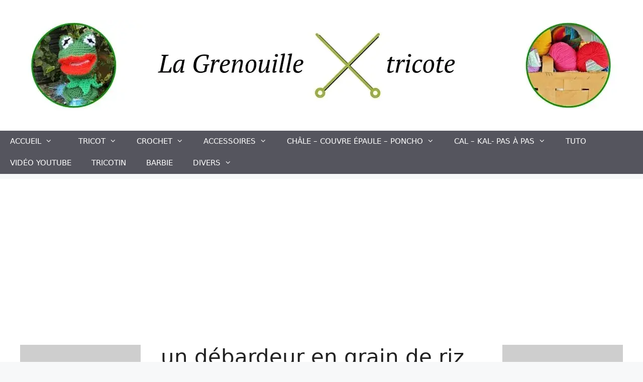

--- FILE ---
content_type: text/html; charset=UTF-8
request_url: https://lagrenouilletricote.com/un-debardeur-en-grain-de-riz-et-jersey
body_size: 23830
content:
<!DOCTYPE html><html lang="fr-FR"><head><meta charset="UTF-8"/>
<script>var __ezHttpConsent={setByCat:function(src,tagType,attributes,category,force,customSetScriptFn=null){var setScript=function(){if(force||window.ezTcfConsent[category]){if(typeof customSetScriptFn==='function'){customSetScriptFn();}else{var scriptElement=document.createElement(tagType);scriptElement.src=src;attributes.forEach(function(attr){for(var key in attr){if(attr.hasOwnProperty(key)){scriptElement.setAttribute(key,attr[key]);}}});var firstScript=document.getElementsByTagName(tagType)[0];firstScript.parentNode.insertBefore(scriptElement,firstScript);}}};if(force||(window.ezTcfConsent&&window.ezTcfConsent.loaded)){setScript();}else if(typeof getEzConsentData==="function"){getEzConsentData().then(function(ezTcfConsent){if(ezTcfConsent&&ezTcfConsent.loaded){setScript();}else{console.error("cannot get ez consent data");force=true;setScript();}});}else{force=true;setScript();console.error("getEzConsentData is not a function");}},};</script>
<script>var ezTcfConsent=window.ezTcfConsent?window.ezTcfConsent:{loaded:false,store_info:false,develop_and_improve_services:false,measure_ad_performance:false,measure_content_performance:false,select_basic_ads:false,create_ad_profile:false,select_personalized_ads:false,create_content_profile:false,select_personalized_content:false,understand_audiences:false,use_limited_data_to_select_content:false,};function getEzConsentData(){return new Promise(function(resolve){document.addEventListener("ezConsentEvent",function(event){var ezTcfConsent=event.detail.ezTcfConsent;resolve(ezTcfConsent);});});}</script>
<script>if(typeof _setEzCookies!=='function'){function _setEzCookies(ezConsentData){var cookies=window.ezCookieQueue;for(var i=0;i<cookies.length;i++){var cookie=cookies[i];if(ezConsentData&&ezConsentData.loaded&&ezConsentData[cookie.tcfCategory]){document.cookie=cookie.name+"="+cookie.value;}}}}
window.ezCookieQueue=window.ezCookieQueue||[];if(typeof addEzCookies!=='function'){function addEzCookies(arr){window.ezCookieQueue=[...window.ezCookieQueue,...arr];}}
addEzCookies([{name:"ezoab_75851",value:"mod1; Path=/; Domain=lagrenouilletricote.com; Max-Age=7200",tcfCategory:"store_info",isEzoic:"true",},{name:"ezosuibasgeneris-1",value:"76eaab6f-51f3-4f51-7e85-1a05069d3a5d; Path=/; Domain=lagrenouilletricote.com; Expires=Sun, 17 Jan 2027 19:39:35 UTC; Secure; SameSite=None",tcfCategory:"understand_audiences",isEzoic:"true",}]);if(window.ezTcfConsent&&window.ezTcfConsent.loaded){_setEzCookies(window.ezTcfConsent);}else if(typeof getEzConsentData==="function"){getEzConsentData().then(function(ezTcfConsent){if(ezTcfConsent&&ezTcfConsent.loaded){_setEzCookies(window.ezTcfConsent);}else{console.error("cannot get ez consent data");_setEzCookies(window.ezTcfConsent);}});}else{console.error("getEzConsentData is not a function");_setEzCookies(window.ezTcfConsent);}</script><script type="text/javascript" data-ezscrex='false' data-cfasync='false'>window._ezaq = Object.assign({"edge_cache_status":11,"edge_response_time":1866,"url":"https://lagrenouilletricote.com/un-debardeur-en-grain-de-riz-et-jersey"}, typeof window._ezaq !== "undefined" ? window._ezaq : {});</script><script type="text/javascript" data-ezscrex='false' data-cfasync='false'>window._ezaq = Object.assign({"ab_test_id":"mod1"}, typeof window._ezaq !== "undefined" ? window._ezaq : {});window.__ez=window.__ez||{};window.__ez.tf={};</script><script type="text/javascript" data-ezscrex='false' data-cfasync='false'>window.ezDisableAds = true;</script>
<script data-ezscrex='false' data-cfasync='false' data-pagespeed-no-defer>var __ez=__ez||{};__ez.stms=Date.now();__ez.evt={};__ez.script={};__ez.ck=__ez.ck||{};__ez.template={};__ez.template.isOrig=true;window.__ezScriptHost="//www.ezojs.com";__ez.queue=__ez.queue||function(){var e=0,i=0,t=[],n=!1,o=[],r=[],s=!0,a=function(e,i,n,o,r,s,a){var l=arguments.length>7&&void 0!==arguments[7]?arguments[7]:window,d=this;this.name=e,this.funcName=i,this.parameters=null===n?null:w(n)?n:[n],this.isBlock=o,this.blockedBy=r,this.deleteWhenComplete=s,this.isError=!1,this.isComplete=!1,this.isInitialized=!1,this.proceedIfError=a,this.fWindow=l,this.isTimeDelay=!1,this.process=function(){f("... func = "+e),d.isInitialized=!0,d.isComplete=!0,f("... func.apply: "+e);var i=d.funcName.split("."),n=null,o=this.fWindow||window;i.length>3||(n=3===i.length?o[i[0]][i[1]][i[2]]:2===i.length?o[i[0]][i[1]]:o[d.funcName]),null!=n&&n.apply(null,this.parameters),!0===d.deleteWhenComplete&&delete t[e],!0===d.isBlock&&(f("----- F'D: "+d.name),m())}},l=function(e,i,t,n,o,r,s){var a=arguments.length>7&&void 0!==arguments[7]?arguments[7]:window,l=this;this.name=e,this.path=i,this.async=o,this.defer=r,this.isBlock=t,this.blockedBy=n,this.isInitialized=!1,this.isError=!1,this.isComplete=!1,this.proceedIfError=s,this.fWindow=a,this.isTimeDelay=!1,this.isPath=function(e){return"/"===e[0]&&"/"!==e[1]},this.getSrc=function(e){return void 0!==window.__ezScriptHost&&this.isPath(e)&&"banger.js"!==this.name?window.__ezScriptHost+e:e},this.process=function(){l.isInitialized=!0,f("... file = "+e);var i=this.fWindow?this.fWindow.document:document,t=i.createElement("script");t.src=this.getSrc(this.path),!0===o?t.async=!0:!0===r&&(t.defer=!0),t.onerror=function(){var e={url:window.location.href,name:l.name,path:l.path,user_agent:window.navigator.userAgent};"undefined"!=typeof _ezaq&&(e.pageview_id=_ezaq.page_view_id);var i=encodeURIComponent(JSON.stringify(e)),t=new XMLHttpRequest;t.open("GET","//g.ezoic.net/ezqlog?d="+i,!0),t.send(),f("----- ERR'D: "+l.name),l.isError=!0,!0===l.isBlock&&m()},t.onreadystatechange=t.onload=function(){var e=t.readyState;f("----- F'D: "+l.name),e&&!/loaded|complete/.test(e)||(l.isComplete=!0,!0===l.isBlock&&m())},i.getElementsByTagName("head")[0].appendChild(t)}},d=function(e,i){this.name=e,this.path="",this.async=!1,this.defer=!1,this.isBlock=!1,this.blockedBy=[],this.isInitialized=!0,this.isError=!1,this.isComplete=i,this.proceedIfError=!1,this.isTimeDelay=!1,this.process=function(){}};function c(e,i,n,s,a,d,c,u,f){var m=new l(e,i,n,s,a,d,c,f);!0===u?o[e]=m:r[e]=m,t[e]=m,h(m)}function h(e){!0!==u(e)&&0!=s&&e.process()}function u(e){if(!0===e.isTimeDelay&&!1===n)return f(e.name+" blocked = TIME DELAY!"),!0;if(w(e.blockedBy))for(var i=0;i<e.blockedBy.length;i++){var o=e.blockedBy[i];if(!1===t.hasOwnProperty(o))return f(e.name+" blocked = "+o),!0;if(!0===e.proceedIfError&&!0===t[o].isError)return!1;if(!1===t[o].isComplete)return f(e.name+" blocked = "+o),!0}return!1}function f(e){var i=window.location.href,t=new RegExp("[?&]ezq=([^&#]*)","i").exec(i);"1"===(t?t[1]:null)&&console.debug(e)}function m(){++e>200||(f("let's go"),p(o),p(r))}function p(e){for(var i in e)if(!1!==e.hasOwnProperty(i)){var t=e[i];!0===t.isComplete||u(t)||!0===t.isInitialized||!0===t.isError?!0===t.isError?f(t.name+": error"):!0===t.isComplete?f(t.name+": complete already"):!0===t.isInitialized&&f(t.name+": initialized already"):t.process()}}function w(e){return"[object Array]"==Object.prototype.toString.call(e)}return window.addEventListener("load",(function(){setTimeout((function(){n=!0,f("TDELAY -----"),m()}),5e3)}),!1),{addFile:c,addFileOnce:function(e,i,n,o,r,s,a,l,d){t[e]||c(e,i,n,o,r,s,a,l,d)},addDelayFile:function(e,i){var n=new l(e,i,!1,[],!1,!1,!0);n.isTimeDelay=!0,f(e+" ...  FILE! TDELAY"),r[e]=n,t[e]=n,h(n)},addFunc:function(e,n,s,l,d,c,u,f,m,p){!0===c&&(e=e+"_"+i++);var w=new a(e,n,s,l,d,u,f,p);!0===m?o[e]=w:r[e]=w,t[e]=w,h(w)},addDelayFunc:function(e,i,n){var o=new a(e,i,n,!1,[],!0,!0);o.isTimeDelay=!0,f(e+" ...  FUNCTION! TDELAY"),r[e]=o,t[e]=o,h(o)},items:t,processAll:m,setallowLoad:function(e){s=e},markLoaded:function(e){if(e&&0!==e.length){if(e in t){var i=t[e];!0===i.isComplete?f(i.name+" "+e+": error loaded duplicate"):(i.isComplete=!0,i.isInitialized=!0)}else t[e]=new d(e,!0);f("markLoaded dummyfile: "+t[e].name)}},logWhatsBlocked:function(){for(var e in t)!1!==t.hasOwnProperty(e)&&u(t[e])}}}();__ez.evt.add=function(e,t,n){e.addEventListener?e.addEventListener(t,n,!1):e.attachEvent?e.attachEvent("on"+t,n):e["on"+t]=n()},__ez.evt.remove=function(e,t,n){e.removeEventListener?e.removeEventListener(t,n,!1):e.detachEvent?e.detachEvent("on"+t,n):delete e["on"+t]};__ez.script.add=function(e){var t=document.createElement("script");t.src=e,t.async=!0,t.type="text/javascript",document.getElementsByTagName("head")[0].appendChild(t)};__ez.dot=__ez.dot||{};__ez.queue.addFileOnce('/detroitchicago/boise.js', '/detroitchicago/boise.js?gcb=195-3&cb=5', true, [], true, false, true, false);__ez.queue.addFileOnce('/parsonsmaize/abilene.js', '/parsonsmaize/abilene.js?gcb=195-3&cb=e80eca0cdb', true, [], true, false, true, false);__ez.queue.addFileOnce('/parsonsmaize/mulvane.js', '/parsonsmaize/mulvane.js?gcb=195-3&cb=e75e48eec0', true, ['/parsonsmaize/abilene.js'], true, false, true, false);__ez.queue.addFileOnce('/detroitchicago/birmingham.js', '/detroitchicago/birmingham.js?gcb=195-3&cb=539c47377c', true, ['/parsonsmaize/abilene.js'], true, false, true, false);</script>
<script data-ezscrex="false" type="text/javascript" data-cfasync="false">window._ezaq = Object.assign({"ad_cache_level":0,"adpicker_placement_cnt":0,"ai_placeholder_cache_level":0,"ai_placeholder_placement_cnt":-1,"article_category":"Débardeur","author":"la grenouille tricote","domain":"lagrenouilletricote.com","domain_id":75851,"ezcache_level":1,"ezcache_skip_code":3,"has_bad_image":0,"has_bad_words":0,"is_sitespeed":0,"lt_cache_level":0,"publish_date":"2019-08-24","response_size":93511,"response_size_orig":87704,"response_time_orig":1851,"template_id":5,"url":"https://lagrenouilletricote.com/un-debardeur-en-grain-de-riz-et-jersey","word_count":0,"worst_bad_word_level":0}, typeof window._ezaq !== "undefined" ? window._ezaq : {});__ez.queue.markLoaded('ezaqBaseReady');</script>
<script type='text/javascript' data-ezscrex='false' data-cfasync='false'>
window.ezAnalyticsStatic = true;

function analyticsAddScript(script) {
	var ezDynamic = document.createElement('script');
	ezDynamic.type = 'text/javascript';
	ezDynamic.innerHTML = script;
	document.head.appendChild(ezDynamic);
}
function getCookiesWithPrefix() {
    var allCookies = document.cookie.split(';');
    var cookiesWithPrefix = {};

    for (var i = 0; i < allCookies.length; i++) {
        var cookie = allCookies[i].trim();

        for (var j = 0; j < arguments.length; j++) {
            var prefix = arguments[j];
            if (cookie.indexOf(prefix) === 0) {
                var cookieParts = cookie.split('=');
                var cookieName = cookieParts[0];
                var cookieValue = cookieParts.slice(1).join('=');
                cookiesWithPrefix[cookieName] = decodeURIComponent(cookieValue);
                break; // Once matched, no need to check other prefixes
            }
        }
    }

    return cookiesWithPrefix;
}
function productAnalytics() {
	var d = {"pr":[6],"omd5":"503dc8a8de98631d56686cfe2cfbcdb7","nar":"risk score"};
	d.u = _ezaq.url;
	d.p = _ezaq.page_view_id;
	d.v = _ezaq.visit_uuid;
	d.ab = _ezaq.ab_test_id;
	d.e = JSON.stringify(_ezaq);
	d.ref = document.referrer;
	d.c = getCookiesWithPrefix('active_template', 'ez', 'lp_');
	if(typeof ez_utmParams !== 'undefined') {
		d.utm = ez_utmParams;
	}

	var dataText = JSON.stringify(d);
	var xhr = new XMLHttpRequest();
	xhr.open('POST','/ezais/analytics?cb=1', true);
	xhr.onload = function () {
		if (xhr.status!=200) {
            return;
		}

        if(document.readyState !== 'loading') {
            analyticsAddScript(xhr.response);
            return;
        }

        var eventFunc = function() {
            if(document.readyState === 'loading') {
                return;
            }
            document.removeEventListener('readystatechange', eventFunc, false);
            analyticsAddScript(xhr.response);
        };

        document.addEventListener('readystatechange', eventFunc, false);
	};
	xhr.setRequestHeader('Content-Type','text/plain');
	xhr.send(dataText);
}
__ez.queue.addFunc("productAnalytics", "productAnalytics", null, true, ['ezaqBaseReady'], false, false, false, true);
</script><base href="https://lagrenouilletricote.com/un-debardeur-en-grain-de-riz-et-jersey"/>
	
	<meta name="robots" content="index, follow, max-image-preview:large, max-snippet:-1, max-video-preview:-1"/>

<!-- Google Tag Manager for WordPress by gtm4wp.com -->
<script data-cfasync="false" data-pagespeed-no-defer="">
	var gtm4wp_datalayer_name = "dataLayer";
	var dataLayer = dataLayer || [];
</script>
<!-- End Google Tag Manager for WordPress by gtm4wp.com --><meta name="viewport" content="width=device-width, initial-scale=1"/><!-- Jetpack Site Verification Tags -->
<meta name="google-site-verification" content="IWLRgNkkYnsduLlUJnffmGd7RKR7LvSKpUsI5KIurSU"/>
<meta name="p:domain_verify" content="e78b54b94470d2a9eac0028ac4608f4e"/>

	<!-- This site is optimized with the Yoast SEO Premium plugin v19.0.1 (Yoast SEO v26.5) - https://yoast.com/wordpress/plugins/seo/ -->
	<title>un débardeur en grain de riz et jersey - La Grenouille Tricote</title>
	<meta name="description" content="un débardeur en grain de riz et jersey c&#39;est un pull que je conseille aux débutantes car il est simple au niveau des points"/>
	<link rel="canonical" href="https://lagrenouilletricote.com/un-debardeur-en-grain-de-riz-et-jersey"/>
	<meta property="og:locale" content="fr_FR"/>
	<meta property="og:type" content="article"/>
	<meta property="og:title" content="un débardeur en grain de riz et jersey"/>
	<meta property="og:description" content="un débardeur en grain de riz et jersey c&#39;est un pull que je conseille aux débutantes car il est simple au niveau des points"/>
	<meta property="og:url" content="https://lagrenouilletricote.com/un-debardeur-en-grain-de-riz-et-jersey"/>
	<meta property="og:site_name" content="La Grenouille Tricote"/>
	<meta property="article:publisher" content="https://www.facebook.com/groups/387837504708515/"/>
	<meta property="article:published_time" content="2019-08-24T06:10:30+00:00"/>
	<meta property="article:modified_time" content="2021-10-15T17:31:42+00:00"/>
	<meta property="og:image" content="https://i0.wp.com/lagrenouilletricote.com/wp-content/uploads/2019/08/un-debardeur-en-grain-de-riz-et-jersey-2.jpg?fit=690%2C260&amp;ssl=1"/>
	<meta property="og:image:width" content="690"/>
	<meta property="og:image:height" content="260"/>
	<meta property="og:image:type" content="image/jpeg"/>
	<meta name="author" content="la grenouille tricote"/>
	<meta name="twitter:card" content="summary_large_image"/>
	<meta name="twitter:label1" content="Écrit par"/>
	<meta name="twitter:data1" content="la grenouille tricote"/>
	<meta name="twitter:label2" content="Durée de lecture estimée"/>
	<meta name="twitter:data2" content="2 minutes"/>
	<script type="application/ld+json" class="yoast-schema-graph">{"@context":"https://schema.org","@graph":[{"@type":"Article","@id":"https://lagrenouilletricote.com/un-debardeur-en-grain-de-riz-et-jersey#article","isPartOf":{"@id":"https://lagrenouilletricote.com/un-debardeur-en-grain-de-riz-et-jersey"},"author":{"name":"la grenouille tricote","@id":"https://lagrenouilletricote.com/#/schema/person/416f3735348c1a1d9be6d73eb2e87f0b"},"headline":"un débardeur en grain de riz et jersey","datePublished":"2019-08-24T06:10:30+00:00","dateModified":"2021-10-15T17:31:42+00:00","mainEntityOfPage":{"@id":"https://lagrenouilletricote.com/un-debardeur-en-grain-de-riz-et-jersey"},"wordCount":335,"commentCount":2,"publisher":{"@id":"https://lagrenouilletricote.com/#organization"},"image":{"@id":"https://lagrenouilletricote.com/un-debardeur-en-grain-de-riz-et-jersey#primaryimage"},"thumbnailUrl":"https://i0.wp.com/lagrenouilletricote.com/wp-content/uploads/2019/08/un-debardeur-en-grain-de-riz-et-jersey-2.jpg?fit=690%2C260&ssl=1","keywords":["aline","coton","débardeur","diagramme","été","explication","femme","gratuit","hiver","modèle","pull","tricot","tricoter","vente"],"articleSection":["Débardeur","Femme","Point tricot","Pull","TRICOT"],"inLanguage":"fr-FR","potentialAction":[{"@type":"CommentAction","name":"Comment","target":["https://lagrenouilletricote.com/un-debardeur-en-grain-de-riz-et-jersey#respond"]}]},{"@type":"WebPage","@id":"https://lagrenouilletricote.com/un-debardeur-en-grain-de-riz-et-jersey","url":"https://lagrenouilletricote.com/un-debardeur-en-grain-de-riz-et-jersey","name":"un débardeur en grain de riz et jersey - La Grenouille Tricote","isPartOf":{"@id":"https://lagrenouilletricote.com/#website"},"primaryImageOfPage":{"@id":"https://lagrenouilletricote.com/un-debardeur-en-grain-de-riz-et-jersey#primaryimage"},"image":{"@id":"https://lagrenouilletricote.com/un-debardeur-en-grain-de-riz-et-jersey#primaryimage"},"thumbnailUrl":"https://i0.wp.com/lagrenouilletricote.com/wp-content/uploads/2019/08/un-debardeur-en-grain-de-riz-et-jersey-2.jpg?fit=690%2C260&ssl=1","datePublished":"2019-08-24T06:10:30+00:00","dateModified":"2021-10-15T17:31:42+00:00","description":"un débardeur en grain de riz et jersey c'est un pull que je conseille aux débutantes car il est simple au niveau des points","breadcrumb":{"@id":"https://lagrenouilletricote.com/un-debardeur-en-grain-de-riz-et-jersey#breadcrumb"},"inLanguage":"fr-FR","potentialAction":[{"@type":"ReadAction","target":["https://lagrenouilletricote.com/un-debardeur-en-grain-de-riz-et-jersey"]}]},{"@type":"ImageObject","inLanguage":"fr-FR","@id":"https://lagrenouilletricote.com/un-debardeur-en-grain-de-riz-et-jersey#primaryimage","url":"https://i0.wp.com/lagrenouilletricote.com/wp-content/uploads/2019/08/un-debardeur-en-grain-de-riz-et-jersey-2.jpg?fit=690%2C260&ssl=1","contentUrl":"https://i0.wp.com/lagrenouilletricote.com/wp-content/uploads/2019/08/un-debardeur-en-grain-de-riz-et-jersey-2.jpg?fit=690%2C260&ssl=1","width":690,"height":260,"caption":"un débardeur en grain de riz et jersey"},{"@type":"BreadcrumbList","@id":"https://lagrenouilletricote.com/un-debardeur-en-grain-de-riz-et-jersey#breadcrumb","itemListElement":[{"@type":"ListItem","position":1,"name":"Accueil","item":"https://lagrenouilletricote.com/"},{"@type":"ListItem","position":2,"name":"un débardeur en grain de riz et jersey"}]},{"@type":"WebSite","@id":"https://lagrenouilletricote.com/#website","url":"https://lagrenouilletricote.com/","name":"La Grenouille Tricote","description":"Modèles de tricots et crochets originaux ... Amusant à tricoter. Pour débutantes ou confirmées etc. Blog: crochet, D.I.Y et créativité.","publisher":{"@id":"https://lagrenouilletricote.com/#organization"},"potentialAction":[{"@type":"SearchAction","target":{"@type":"EntryPoint","urlTemplate":"https://lagrenouilletricote.com/?s={search_term_string}"},"query-input":{"@type":"PropertyValueSpecification","valueRequired":true,"valueName":"search_term_string"}}],"inLanguage":"fr-FR"},{"@type":"Organization","@id":"https://lagrenouilletricote.com/#organization","name":"LA GRENOUILLE TRICOTE","url":"https://lagrenouilletricote.com/","logo":{"@type":"ImageObject","inLanguage":"fr-FR","@id":"https://lagrenouilletricote.com/#/schema/logo/image/","url":"https://i0.wp.com/lagrenouilletricote.com/wp-content/uploads/2020/08/La-grenouilletricote-header.jpg?fit=1200%2C180&ssl=1","contentUrl":"https://i0.wp.com/lagrenouilletricote.com/wp-content/uploads/2020/08/La-grenouilletricote-header.jpg?fit=1200%2C180&ssl=1","width":1200,"height":180,"caption":"LA GRENOUILLE TRICOTE"},"image":{"@id":"https://lagrenouilletricote.com/#/schema/logo/image/"},"sameAs":["https://www.facebook.com/groups/387837504708515/","https://www.instagram.com/la_grenouille_tricote/","https://www.pinterest.fr/elisabethfievet/","https://www.youtube.com/channel/UCiCsRKGjcPCuokb98e7SKYw"]},{"@type":"Person","@id":"https://lagrenouilletricote.com/#/schema/person/416f3735348c1a1d9be6d73eb2e87f0b","name":"la grenouille tricote","image":{"@type":"ImageObject","inLanguage":"fr-FR","@id":"https://lagrenouilletricote.com/#/schema/person/image/","url":"https://secure.gravatar.com/avatar/e555262a84ecb0a7025076c7527bb68576f6f697981aa6a9b9902cec34989abd?s=96&d=mm&r=g","contentUrl":"https://secure.gravatar.com/avatar/e555262a84ecb0a7025076c7527bb68576f6f697981aa6a9b9902cec34989abd?s=96&d=mm&r=g","caption":"la grenouille tricote"},"sameAs":["https://lagrenouilletricote.com"],"url":"https://lagrenouilletricote.com/author/la-grenouilledu"}]}</script>
	<!-- / Yoast SEO Premium plugin. -->


<link rel="dns-prefetch" href="//stats.wp.com"/>
<link rel="dns-prefetch" href="//widgets.wp.com"/>
<link rel="dns-prefetch" href="//s0.wp.com"/>
<link rel="dns-prefetch" href="//0.gravatar.com"/>
<link rel="dns-prefetch" href="//1.gravatar.com"/>
<link rel="dns-prefetch" href="//2.gravatar.com"/>
<link rel="dns-prefetch" href="//jetpack.wordpress.com"/>
<link rel="dns-prefetch" href="//public-api.wordpress.com"/>
<link rel="dns-prefetch" href="//www.googletagmanager.com"/>
<link rel="dns-prefetch" href="//pagead2.googlesyndication.com"/>
<link rel="preconnect" href="//c0.wp.com"/>
<link rel="preconnect" href="//i0.wp.com"/>
<link rel="alternate" type="application/rss+xml" title="La Grenouille Tricote » Flux" href="https://lagrenouilletricote.com/feed"/>
<link rel="alternate" type="application/rss+xml" title="La Grenouille Tricote » Flux des commentaires" href="https://lagrenouilletricote.com/comments/feed"/>
<link rel="alternate" type="application/rss+xml" title="La Grenouille Tricote » un débardeur en grain de riz et jersey Flux des commentaires" href="https://lagrenouilletricote.com/un-debardeur-en-grain-de-riz-et-jersey/feed"/>
<link rel="alternate" title="oEmbed (JSON)" type="application/json+oembed" href="https://lagrenouilletricote.com/wp-json/oembed/1.0/embed?url=https%3A%2F%2Flagrenouilletricote.com%2Fun-debardeur-en-grain-de-riz-et-jersey"/>
<link rel="alternate" title="oEmbed (XML)" type="text/xml+oembed" href="https://lagrenouilletricote.com/wp-json/oembed/1.0/embed?url=https%3A%2F%2Flagrenouilletricote.com%2Fun-debardeur-en-grain-de-riz-et-jersey&amp;format=xml"/>
<style id="wp-img-auto-sizes-contain-inline-css">
img:is([sizes=auto i],[sizes^="auto," i]){contain-intrinsic-size:3000px 1500px}
/*# sourceURL=wp-img-auto-sizes-contain-inline-css */
</style>
<link rel="stylesheet" id="jetpack_related-posts-css" href="https://c0.wp.com/p/jetpack/15.3.1/modules/related-posts/related-posts.css" media="all"/>
<style id="wp-block-library-inline-css">
:root{--wp-block-synced-color:#7a00df;--wp-block-synced-color--rgb:122,0,223;--wp-bound-block-color:var(--wp-block-synced-color);--wp-editor-canvas-background:#ddd;--wp-admin-theme-color:#007cba;--wp-admin-theme-color--rgb:0,124,186;--wp-admin-theme-color-darker-10:#006ba1;--wp-admin-theme-color-darker-10--rgb:0,107,160.5;--wp-admin-theme-color-darker-20:#005a87;--wp-admin-theme-color-darker-20--rgb:0,90,135;--wp-admin-border-width-focus:2px}@media (min-resolution:192dpi){:root{--wp-admin-border-width-focus:1.5px}}.wp-element-button{cursor:pointer}:root .has-very-light-gray-background-color{background-color:#eee}:root .has-very-dark-gray-background-color{background-color:#313131}:root .has-very-light-gray-color{color:#eee}:root .has-very-dark-gray-color{color:#313131}:root .has-vivid-green-cyan-to-vivid-cyan-blue-gradient-background{background:linear-gradient(135deg,#00d084,#0693e3)}:root .has-purple-crush-gradient-background{background:linear-gradient(135deg,#34e2e4,#4721fb 50%,#ab1dfe)}:root .has-hazy-dawn-gradient-background{background:linear-gradient(135deg,#faaca8,#dad0ec)}:root .has-subdued-olive-gradient-background{background:linear-gradient(135deg,#fafae1,#67a671)}:root .has-atomic-cream-gradient-background{background:linear-gradient(135deg,#fdd79a,#004a59)}:root .has-nightshade-gradient-background{background:linear-gradient(135deg,#330968,#31cdcf)}:root .has-midnight-gradient-background{background:linear-gradient(135deg,#020381,#2874fc)}:root{--wp--preset--font-size--normal:16px;--wp--preset--font-size--huge:42px}.has-regular-font-size{font-size:1em}.has-larger-font-size{font-size:2.625em}.has-normal-font-size{font-size:var(--wp--preset--font-size--normal)}.has-huge-font-size{font-size:var(--wp--preset--font-size--huge)}.has-text-align-center{text-align:center}.has-text-align-left{text-align:left}.has-text-align-right{text-align:right}.has-fit-text{white-space:nowrap!important}#end-resizable-editor-section{display:none}.aligncenter{clear:both}.items-justified-left{justify-content:flex-start}.items-justified-center{justify-content:center}.items-justified-right{justify-content:flex-end}.items-justified-space-between{justify-content:space-between}.screen-reader-text{border:0;clip-path:inset(50%);height:1px;margin:-1px;overflow:hidden;padding:0;position:absolute;width:1px;word-wrap:normal!important}.screen-reader-text:focus{background-color:#ddd;clip-path:none;color:#444;display:block;font-size:1em;height:auto;left:5px;line-height:normal;padding:15px 23px 14px;text-decoration:none;top:5px;width:auto;z-index:100000}html :where(.has-border-color){border-style:solid}html :where([style*=border-top-color]){border-top-style:solid}html :where([style*=border-right-color]){border-right-style:solid}html :where([style*=border-bottom-color]){border-bottom-style:solid}html :where([style*=border-left-color]){border-left-style:solid}html :where([style*=border-width]){border-style:solid}html :where([style*=border-top-width]){border-top-style:solid}html :where([style*=border-right-width]){border-right-style:solid}html :where([style*=border-bottom-width]){border-bottom-style:solid}html :where([style*=border-left-width]){border-left-style:solid}html :where(img[class*=wp-image-]){height:auto;max-width:100%}:where(figure){margin:0 0 1em}html :where(.is-position-sticky){--wp-admin--admin-bar--position-offset:var(--wp-admin--admin-bar--height,0px)}@media screen and (max-width:600px){html :where(.is-position-sticky){--wp-admin--admin-bar--position-offset:0px}}

/*# sourceURL=wp-block-library-inline-css */
</style><style id="wp-block-heading-inline-css">
h1:where(.wp-block-heading).has-background,h2:where(.wp-block-heading).has-background,h3:where(.wp-block-heading).has-background,h4:where(.wp-block-heading).has-background,h5:where(.wp-block-heading).has-background,h6:where(.wp-block-heading).has-background{padding:1.25em 2.375em}h1.has-text-align-left[style*=writing-mode]:where([style*=vertical-lr]),h1.has-text-align-right[style*=writing-mode]:where([style*=vertical-rl]),h2.has-text-align-left[style*=writing-mode]:where([style*=vertical-lr]),h2.has-text-align-right[style*=writing-mode]:where([style*=vertical-rl]),h3.has-text-align-left[style*=writing-mode]:where([style*=vertical-lr]),h3.has-text-align-right[style*=writing-mode]:where([style*=vertical-rl]),h4.has-text-align-left[style*=writing-mode]:where([style*=vertical-lr]),h4.has-text-align-right[style*=writing-mode]:where([style*=vertical-rl]),h5.has-text-align-left[style*=writing-mode]:where([style*=vertical-lr]),h5.has-text-align-right[style*=writing-mode]:where([style*=vertical-rl]),h6.has-text-align-left[style*=writing-mode]:where([style*=vertical-lr]),h6.has-text-align-right[style*=writing-mode]:where([style*=vertical-rl]){rotate:180deg}
/*# sourceURL=https://c0.wp.com/c/6.9/wp-includes/blocks/heading/style.min.css */
</style>
<style id="wp-block-paragraph-inline-css">
.is-small-text{font-size:.875em}.is-regular-text{font-size:1em}.is-large-text{font-size:2.25em}.is-larger-text{font-size:3em}.has-drop-cap:not(:focus):first-letter{float:left;font-size:8.4em;font-style:normal;font-weight:100;line-height:.68;margin:.05em .1em 0 0;text-transform:uppercase}body.rtl .has-drop-cap:not(:focus):first-letter{float:none;margin-left:.1em}p.has-drop-cap.has-background{overflow:hidden}:root :where(p.has-background){padding:1.25em 2.375em}:where(p.has-text-color:not(.has-link-color)) a{color:inherit}p.has-text-align-left[style*="writing-mode:vertical-lr"],p.has-text-align-right[style*="writing-mode:vertical-rl"]{rotate:180deg}
/*# sourceURL=https://c0.wp.com/c/6.9/wp-includes/blocks/paragraph/style.min.css */
</style>
<style id="global-styles-inline-css">
:root{--wp--preset--aspect-ratio--square: 1;--wp--preset--aspect-ratio--4-3: 4/3;--wp--preset--aspect-ratio--3-4: 3/4;--wp--preset--aspect-ratio--3-2: 3/2;--wp--preset--aspect-ratio--2-3: 2/3;--wp--preset--aspect-ratio--16-9: 16/9;--wp--preset--aspect-ratio--9-16: 9/16;--wp--preset--color--black: #000000;--wp--preset--color--cyan-bluish-gray: #abb8c3;--wp--preset--color--white: #ffffff;--wp--preset--color--pale-pink: #f78da7;--wp--preset--color--vivid-red: #cf2e2e;--wp--preset--color--luminous-vivid-orange: #ff6900;--wp--preset--color--luminous-vivid-amber: #fcb900;--wp--preset--color--light-green-cyan: #7bdcb5;--wp--preset--color--vivid-green-cyan: #00d084;--wp--preset--color--pale-cyan-blue: #8ed1fc;--wp--preset--color--vivid-cyan-blue: #0693e3;--wp--preset--color--vivid-purple: #9b51e0;--wp--preset--color--contrast: var(--contrast);--wp--preset--color--contrast-2: var(--contrast-2);--wp--preset--color--contrast-3: var(--contrast-3);--wp--preset--color--base: var(--base);--wp--preset--color--base-2: var(--base-2);--wp--preset--color--base-3: var(--base-3);--wp--preset--color--accent: var(--accent);--wp--preset--gradient--vivid-cyan-blue-to-vivid-purple: linear-gradient(135deg,rgb(6,147,227) 0%,rgb(155,81,224) 100%);--wp--preset--gradient--light-green-cyan-to-vivid-green-cyan: linear-gradient(135deg,rgb(122,220,180) 0%,rgb(0,208,130) 100%);--wp--preset--gradient--luminous-vivid-amber-to-luminous-vivid-orange: linear-gradient(135deg,rgb(252,185,0) 0%,rgb(255,105,0) 100%);--wp--preset--gradient--luminous-vivid-orange-to-vivid-red: linear-gradient(135deg,rgb(255,105,0) 0%,rgb(207,46,46) 100%);--wp--preset--gradient--very-light-gray-to-cyan-bluish-gray: linear-gradient(135deg,rgb(238,238,238) 0%,rgb(169,184,195) 100%);--wp--preset--gradient--cool-to-warm-spectrum: linear-gradient(135deg,rgb(74,234,220) 0%,rgb(151,120,209) 20%,rgb(207,42,186) 40%,rgb(238,44,130) 60%,rgb(251,105,98) 80%,rgb(254,248,76) 100%);--wp--preset--gradient--blush-light-purple: linear-gradient(135deg,rgb(255,206,236) 0%,rgb(152,150,240) 100%);--wp--preset--gradient--blush-bordeaux: linear-gradient(135deg,rgb(254,205,165) 0%,rgb(254,45,45) 50%,rgb(107,0,62) 100%);--wp--preset--gradient--luminous-dusk: linear-gradient(135deg,rgb(255,203,112) 0%,rgb(199,81,192) 50%,rgb(65,88,208) 100%);--wp--preset--gradient--pale-ocean: linear-gradient(135deg,rgb(255,245,203) 0%,rgb(182,227,212) 50%,rgb(51,167,181) 100%);--wp--preset--gradient--electric-grass: linear-gradient(135deg,rgb(202,248,128) 0%,rgb(113,206,126) 100%);--wp--preset--gradient--midnight: linear-gradient(135deg,rgb(2,3,129) 0%,rgb(40,116,252) 100%);--wp--preset--font-size--small: 13px;--wp--preset--font-size--medium: 20px;--wp--preset--font-size--large: 36px;--wp--preset--font-size--x-large: 42px;--wp--preset--spacing--20: 0.44rem;--wp--preset--spacing--30: 0.67rem;--wp--preset--spacing--40: 1rem;--wp--preset--spacing--50: 1.5rem;--wp--preset--spacing--60: 2.25rem;--wp--preset--spacing--70: 3.38rem;--wp--preset--spacing--80: 5.06rem;--wp--preset--shadow--natural: 6px 6px 9px rgba(0, 0, 0, 0.2);--wp--preset--shadow--deep: 12px 12px 50px rgba(0, 0, 0, 0.4);--wp--preset--shadow--sharp: 6px 6px 0px rgba(0, 0, 0, 0.2);--wp--preset--shadow--outlined: 6px 6px 0px -3px rgb(255, 255, 255), 6px 6px rgb(0, 0, 0);--wp--preset--shadow--crisp: 6px 6px 0px rgb(0, 0, 0);}:where(.is-layout-flex){gap: 0.5em;}:where(.is-layout-grid){gap: 0.5em;}body .is-layout-flex{display: flex;}.is-layout-flex{flex-wrap: wrap;align-items: center;}.is-layout-flex > :is(*, div){margin: 0;}body .is-layout-grid{display: grid;}.is-layout-grid > :is(*, div){margin: 0;}:where(.wp-block-columns.is-layout-flex){gap: 2em;}:where(.wp-block-columns.is-layout-grid){gap: 2em;}:where(.wp-block-post-template.is-layout-flex){gap: 1.25em;}:where(.wp-block-post-template.is-layout-grid){gap: 1.25em;}.has-black-color{color: var(--wp--preset--color--black) !important;}.has-cyan-bluish-gray-color{color: var(--wp--preset--color--cyan-bluish-gray) !important;}.has-white-color{color: var(--wp--preset--color--white) !important;}.has-pale-pink-color{color: var(--wp--preset--color--pale-pink) !important;}.has-vivid-red-color{color: var(--wp--preset--color--vivid-red) !important;}.has-luminous-vivid-orange-color{color: var(--wp--preset--color--luminous-vivid-orange) !important;}.has-luminous-vivid-amber-color{color: var(--wp--preset--color--luminous-vivid-amber) !important;}.has-light-green-cyan-color{color: var(--wp--preset--color--light-green-cyan) !important;}.has-vivid-green-cyan-color{color: var(--wp--preset--color--vivid-green-cyan) !important;}.has-pale-cyan-blue-color{color: var(--wp--preset--color--pale-cyan-blue) !important;}.has-vivid-cyan-blue-color{color: var(--wp--preset--color--vivid-cyan-blue) !important;}.has-vivid-purple-color{color: var(--wp--preset--color--vivid-purple) !important;}.has-black-background-color{background-color: var(--wp--preset--color--black) !important;}.has-cyan-bluish-gray-background-color{background-color: var(--wp--preset--color--cyan-bluish-gray) !important;}.has-white-background-color{background-color: var(--wp--preset--color--white) !important;}.has-pale-pink-background-color{background-color: var(--wp--preset--color--pale-pink) !important;}.has-vivid-red-background-color{background-color: var(--wp--preset--color--vivid-red) !important;}.has-luminous-vivid-orange-background-color{background-color: var(--wp--preset--color--luminous-vivid-orange) !important;}.has-luminous-vivid-amber-background-color{background-color: var(--wp--preset--color--luminous-vivid-amber) !important;}.has-light-green-cyan-background-color{background-color: var(--wp--preset--color--light-green-cyan) !important;}.has-vivid-green-cyan-background-color{background-color: var(--wp--preset--color--vivid-green-cyan) !important;}.has-pale-cyan-blue-background-color{background-color: var(--wp--preset--color--pale-cyan-blue) !important;}.has-vivid-cyan-blue-background-color{background-color: var(--wp--preset--color--vivid-cyan-blue) !important;}.has-vivid-purple-background-color{background-color: var(--wp--preset--color--vivid-purple) !important;}.has-black-border-color{border-color: var(--wp--preset--color--black) !important;}.has-cyan-bluish-gray-border-color{border-color: var(--wp--preset--color--cyan-bluish-gray) !important;}.has-white-border-color{border-color: var(--wp--preset--color--white) !important;}.has-pale-pink-border-color{border-color: var(--wp--preset--color--pale-pink) !important;}.has-vivid-red-border-color{border-color: var(--wp--preset--color--vivid-red) !important;}.has-luminous-vivid-orange-border-color{border-color: var(--wp--preset--color--luminous-vivid-orange) !important;}.has-luminous-vivid-amber-border-color{border-color: var(--wp--preset--color--luminous-vivid-amber) !important;}.has-light-green-cyan-border-color{border-color: var(--wp--preset--color--light-green-cyan) !important;}.has-vivid-green-cyan-border-color{border-color: var(--wp--preset--color--vivid-green-cyan) !important;}.has-pale-cyan-blue-border-color{border-color: var(--wp--preset--color--pale-cyan-blue) !important;}.has-vivid-cyan-blue-border-color{border-color: var(--wp--preset--color--vivid-cyan-blue) !important;}.has-vivid-purple-border-color{border-color: var(--wp--preset--color--vivid-purple) !important;}.has-vivid-cyan-blue-to-vivid-purple-gradient-background{background: var(--wp--preset--gradient--vivid-cyan-blue-to-vivid-purple) !important;}.has-light-green-cyan-to-vivid-green-cyan-gradient-background{background: var(--wp--preset--gradient--light-green-cyan-to-vivid-green-cyan) !important;}.has-luminous-vivid-amber-to-luminous-vivid-orange-gradient-background{background: var(--wp--preset--gradient--luminous-vivid-amber-to-luminous-vivid-orange) !important;}.has-luminous-vivid-orange-to-vivid-red-gradient-background{background: var(--wp--preset--gradient--luminous-vivid-orange-to-vivid-red) !important;}.has-very-light-gray-to-cyan-bluish-gray-gradient-background{background: var(--wp--preset--gradient--very-light-gray-to-cyan-bluish-gray) !important;}.has-cool-to-warm-spectrum-gradient-background{background: var(--wp--preset--gradient--cool-to-warm-spectrum) !important;}.has-blush-light-purple-gradient-background{background: var(--wp--preset--gradient--blush-light-purple) !important;}.has-blush-bordeaux-gradient-background{background: var(--wp--preset--gradient--blush-bordeaux) !important;}.has-luminous-dusk-gradient-background{background: var(--wp--preset--gradient--luminous-dusk) !important;}.has-pale-ocean-gradient-background{background: var(--wp--preset--gradient--pale-ocean) !important;}.has-electric-grass-gradient-background{background: var(--wp--preset--gradient--electric-grass) !important;}.has-midnight-gradient-background{background: var(--wp--preset--gradient--midnight) !important;}.has-small-font-size{font-size: var(--wp--preset--font-size--small) !important;}.has-medium-font-size{font-size: var(--wp--preset--font-size--medium) !important;}.has-large-font-size{font-size: var(--wp--preset--font-size--large) !important;}.has-x-large-font-size{font-size: var(--wp--preset--font-size--x-large) !important;}
/*# sourceURL=global-styles-inline-css */
</style>

<style id="classic-theme-styles-inline-css">
/*! This file is auto-generated */
.wp-block-button__link{color:#fff;background-color:#32373c;border-radius:9999px;box-shadow:none;text-decoration:none;padding:calc(.667em + 2px) calc(1.333em + 2px);font-size:1.125em}.wp-block-file__button{background:#32373c;color:#fff;text-decoration:none}
/*# sourceURL=/wp-includes/css/classic-themes.min.css */
</style>
<link rel="stylesheet" id="generate-comments-css" href="https://cdn-0.lagrenouilletricote.com/wp-content/themes/generatepress/assets/css/components/comments.min.css?ver=3.6.1" media="all"/>
<link rel="stylesheet" id="generate-widget-areas-css" href="https://cdn-0.lagrenouilletricote.com/wp-content/themes/generatepress/assets/css/components/widget-areas.min.css?ver=3.6.1" media="all"/>
<link rel="stylesheet" id="generate-style-css" href="https://cdn-0.lagrenouilletricote.com/wp-content/themes/generatepress/assets/css/main.min.css?ver=3.6.1" media="all"/>
<style id="generate-style-inline-css">
body{background-color:#f7f8f9;color:#222222;}a{color:#1e73be;}a:hover, a:focus, a:active{color:#000000;}.grid-container{max-width:2000px;}.wp-block-group__inner-container{max-width:2000px;margin-left:auto;margin-right:auto;}.site-header .header-image{width:2000px;}.generate-back-to-top{font-size:20px;border-radius:3px;position:fixed;bottom:30px;right:30px;line-height:40px;width:40px;text-align:center;z-index:10;transition:opacity 300ms ease-in-out;opacity:0.1;transform:translateY(1000px);}.generate-back-to-top__show{opacity:1;transform:translateY(0);}:root{--contrast:#222222;--contrast-2:#575760;--contrast-3:#b2b2be;--base:#f0f0f0;--base-2:#f7f8f9;--base-3:#ffffff;--accent:#1e73be;}:root .has-contrast-color{color:var(--contrast);}:root .has-contrast-background-color{background-color:var(--contrast);}:root .has-contrast-2-color{color:var(--contrast-2);}:root .has-contrast-2-background-color{background-color:var(--contrast-2);}:root .has-contrast-3-color{color:var(--contrast-3);}:root .has-contrast-3-background-color{background-color:var(--contrast-3);}:root .has-base-color{color:var(--base);}:root .has-base-background-color{background-color:var(--base);}:root .has-base-2-color{color:var(--base-2);}:root .has-base-2-background-color{background-color:var(--base-2);}:root .has-base-3-color{color:var(--base-3);}:root .has-base-3-background-color{background-color:var(--base-3);}:root .has-accent-color{color:var(--accent);}:root .has-accent-background-color{background-color:var(--accent);}body, button, input, select, textarea{font-family:-apple-system, system-ui, BlinkMacSystemFont, "Segoe UI", Helvetica, Arial, sans-serif, "Apple Color Emoji", "Segoe UI Emoji", "Segoe UI Symbol";}body{line-height:1.5;}.entry-content > [class*="wp-block-"]:not(:last-child):not(.wp-block-heading){margin-bottom:1.5em;}.main-navigation .main-nav ul ul li a{font-size:14px;}.sidebar .widget, .footer-widgets .widget{font-size:17px;}@media (max-width:768px){h1{font-size:31px;}h2{font-size:27px;}h3{font-size:24px;}h4{font-size:22px;}h5{font-size:19px;}}.top-bar{background-color:#636363;color:#ffffff;}.top-bar a{color:#ffffff;}.top-bar a:hover{color:#303030;}.site-header{background-color:#ffffff;}.main-title a,.main-title a:hover{color:#222222;}.site-description{color:#757575;}.main-navigation,.main-navigation ul ul{background-color:#55555e;}.main-navigation .main-nav ul li a, .main-navigation .menu-toggle, .main-navigation .menu-bar-items{color:#ffffff;}.main-navigation .main-nav ul li:not([class*="current-menu-"]):hover > a, .main-navigation .main-nav ul li:not([class*="current-menu-"]):focus > a, .main-navigation .main-nav ul li.sfHover:not([class*="current-menu-"]) > a, .main-navigation .menu-bar-item:hover > a, .main-navigation .menu-bar-item.sfHover > a{color:#7a8896;background-color:#ffffff;}button.menu-toggle:hover,button.menu-toggle:focus{color:#ffffff;}.main-navigation .main-nav ul li[class*="current-menu-"] > a{color:#7a8896;background-color:#55555e;}.navigation-search input[type="search"],.navigation-search input[type="search"]:active, .navigation-search input[type="search"]:focus, .main-navigation .main-nav ul li.search-item.active > a, .main-navigation .menu-bar-items .search-item.active > a{color:#7a8896;background-color:#55555e;opacity:1;}.main-navigation ul ul{background-color:#55555e;}.main-navigation .main-nav ul ul li a{color:#ffffff;}.main-navigation .main-nav ul ul li:not([class*="current-menu-"]):hover > a,.main-navigation .main-nav ul ul li:not([class*="current-menu-"]):focus > a, .main-navigation .main-nav ul ul li.sfHover:not([class*="current-menu-"]) > a{color:#7a8896;background-color:#eaeaea;}.main-navigation .main-nav ul ul li[class*="current-menu-"] > a{color:#ffffff;background-color:#55555e;}.separate-containers .inside-article, .separate-containers .comments-area, .separate-containers .page-header, .one-container .container, .separate-containers .paging-navigation, .inside-page-header{background-color:#ffffff;}.entry-title a{color:#222222;}.entry-title a:hover{color:#55555e;}.entry-meta{color:#595959;}.sidebar .widget{background-color:#cecece;}.footer-widgets{background-color:#ffffff;}.footer-widgets .widget-title{color:#000000;}.site-info{color:#ffffff;background-color:#55555e;}.site-info a{color:#ffffff;}.site-info a:hover{color:#d3d3d3;}.footer-bar .widget_nav_menu .current-menu-item a{color:#d3d3d3;}input[type="text"],input[type="email"],input[type="url"],input[type="password"],input[type="search"],input[type="tel"],input[type="number"],textarea,select{color:#666666;background-color:#fafafa;border-color:#cccccc;}input[type="text"]:focus,input[type="email"]:focus,input[type="url"]:focus,input[type="password"]:focus,input[type="search"]:focus,input[type="tel"]:focus,input[type="number"]:focus,textarea:focus,select:focus{color:#666666;background-color:#ffffff;border-color:#bfbfbf;}button,html input[type="button"],input[type="reset"],input[type="submit"],a.button,a.wp-block-button__link:not(.has-background){color:#ffffff;background-color:#55555e;}button:hover,html input[type="button"]:hover,input[type="reset"]:hover,input[type="submit"]:hover,a.button:hover,button:focus,html input[type="button"]:focus,input[type="reset"]:focus,input[type="submit"]:focus,a.button:focus,a.wp-block-button__link:not(.has-background):active,a.wp-block-button__link:not(.has-background):focus,a.wp-block-button__link:not(.has-background):hover{color:#ffffff;background-color:#3f4047;}a.generate-back-to-top{background-color:rgba( 0,0,0,0.4 );color:#ffffff;}a.generate-back-to-top:hover,a.generate-back-to-top:focus{background-color:rgba( 0,0,0,0.6 );color:#ffffff;}:root{--gp-search-modal-bg-color:var(--base-3);--gp-search-modal-text-color:var(--contrast);--gp-search-modal-overlay-bg-color:rgba(0,0,0,0.2);}@media (max-width: 768px){.main-navigation .menu-bar-item:hover > a, .main-navigation .menu-bar-item.sfHover > a{background:none;color:#ffffff;}}.inside-top-bar.grid-container{max-width:2080px;}.inside-header{padding:40px;}.inside-header.grid-container{max-width:2080px;}.site-main .wp-block-group__inner-container{padding:40px;}.separate-containers .paging-navigation{padding-top:20px;padding-bottom:20px;}.entry-content .alignwide, body:not(.no-sidebar) .entry-content .alignfull{margin-left:-40px;width:calc(100% + 80px);max-width:calc(100% + 80px);}.main-navigation .main-nav ul li a,.menu-toggle,.main-navigation .menu-bar-item > a{line-height:43px;}.main-navigation .main-nav ul ul li a{padding:12px 20px 12px 20px;}.main-navigation ul ul{width:205px;}.navigation-search input[type="search"]{height:43px;}.rtl .menu-item-has-children .dropdown-menu-toggle{padding-left:20px;}.menu-item-has-children ul .dropdown-menu-toggle{padding-top:12px;padding-bottom:12px;margin-top:-12px;}.rtl .main-navigation .main-nav ul li.menu-item-has-children > a{padding-right:20px;}.footer-widgets-container.grid-container{max-width:2080px;}.inside-site-info.grid-container{max-width:2080px;}@media (max-width:768px){.separate-containers .inside-article, .separate-containers .comments-area, .separate-containers .page-header, .separate-containers .paging-navigation, .one-container .site-content, .inside-page-header{padding:30px;}.site-main .wp-block-group__inner-container{padding:30px;}.inside-top-bar{padding-right:30px;padding-left:30px;}.inside-header{padding-right:30px;padding-left:30px;}.widget-area .widget{padding-top:30px;padding-right:30px;padding-bottom:30px;padding-left:30px;}.footer-widgets-container{padding-top:30px;padding-right:30px;padding-bottom:30px;padding-left:30px;}.inside-site-info{padding-right:30px;padding-left:30px;}.entry-content .alignwide, body:not(.no-sidebar) .entry-content .alignfull{margin-left:-30px;width:calc(100% + 60px);max-width:calc(100% + 60px);}.one-container .site-main .paging-navigation{margin-bottom:20px;}}.is-right-sidebar{width:20%;}.is-left-sidebar{width:20%;}.site-content .content-area{width:60%;}@media (max-width: 768px){.main-navigation .menu-toggle,.sidebar-nav-mobile:not(#sticky-placeholder){display:block;}.main-navigation ul,.gen-sidebar-nav,.main-navigation:not(.slideout-navigation):not(.toggled) .main-nav > ul,.has-inline-mobile-toggle #site-navigation .inside-navigation > *:not(.navigation-search):not(.main-nav){display:none;}.nav-align-right .inside-navigation,.nav-align-center .inside-navigation{justify-content:space-between;}}
.dynamic-author-image-rounded{border-radius:100%;}.dynamic-featured-image, .dynamic-author-image{vertical-align:middle;}.one-container.blog .dynamic-content-template:not(:last-child), .one-container.archive .dynamic-content-template:not(:last-child){padding-bottom:0px;}.dynamic-entry-excerpt > p:last-child{margin-bottom:0px;}
.page-hero{text-align:center;}.inside-page-hero > *:last-child{margin-bottom:0px;}
/*# sourceURL=generate-style-inline-css */
</style>
<link rel="stylesheet" id="generate-font-icons-css" href="https://cdn-0.lagrenouilletricote.com/wp-content/themes/generatepress/assets/css/components/font-icons.min.css?ver=3.6.1" media="all"/>
<link rel="stylesheet" id="jetpack_likes-css" href="https://c0.wp.com/p/jetpack/15.3.1/modules/likes/style.css" media="all"/>
<link rel="stylesheet" id="jetpack-subscriptions-css" href="https://c0.wp.com/p/jetpack/15.3.1/_inc/build/subscriptions/subscriptions.min.css" media="all"/>
<link rel="stylesheet" id="generate-blog-images-css" href="https://cdn-0.lagrenouilletricote.com/wp-content/plugins/gp-premium/blog/functions/css/featured-images.min.css?ver=2.5.5" media="all"/>
<link rel="stylesheet" id="custom-css-css" href="https://cdn-0.lagrenouilletricote.com/wp-content/plugins/theme-customisations-master/custom/style.css?ver=6.9" media="all"/>
<link rel="stylesheet" id="sharedaddy-css" href="https://c0.wp.com/p/jetpack/15.3.1/modules/sharedaddy/sharing.css" media="all"/>
<link rel="stylesheet" id="social-logos-css" href="https://c0.wp.com/p/jetpack/15.3.1/_inc/social-logos/social-logos.min.css" media="all"/>
<script id="jetpack_related-posts-js-extra">
var related_posts_js_options = {"post_heading":"h4"};
//# sourceURL=jetpack_related-posts-js-extra
</script>
<script src="https://c0.wp.com/p/jetpack/15.3.1/_inc/build/related-posts/related-posts.min.js" id="jetpack_related-posts-js"></script>
<script src="https://c0.wp.com/c/6.9/wp-includes/js/jquery/jquery.min.js" id="jquery-core-js"></script>
<script src="https://c0.wp.com/c/6.9/wp-includes/js/jquery/jquery-migrate.min.js" id="jquery-migrate-js"></script>
<script src="https://cdn-0.lagrenouilletricote.com/wp-content/plugins/theme-customisations-master/custom/custom.js?ver=6.9" id="custom-js-js"></script>
<link rel="https://api.w.org/" href="https://lagrenouilletricote.com/wp-json/"/><link rel="alternate" title="JSON" type="application/json" href="https://lagrenouilletricote.com/wp-json/wp/v2/posts/22567"/><link rel="EditURI" type="application/rsd+xml" title="RSD" href="https://lagrenouilletricote.com/xmlrpc.php?rsd"/>
<meta name="generator" content="WordPress 6.9"/>
<link rel="shortlink" href="https://wp.me/p7rKf4-5RZ"/>
<meta name="generator" content="Site Kit by Google 1.167.0"/><!-- Pinterest Tag -->
<script>
!function(e){if(!window.pintrk){window.pintrk = function () {
window.pintrk.queue.push(Array.prototype.slice.call(arguments))};var
  n=window.pintrk;n.queue=[],n.version="3.0";var
  t=document.createElement("script");t.async=!0,t.src=e;var
  r=document.getElementsByTagName("script")[0];
  r.parentNode.insertBefore(t,r)}}("https://s.pinimg.com/ct/core.js");
pintrk('load', '2612705308453', {em: '<user_email_address>'});
pintrk('page');
</script>
<noscript>
<img height="1" width="1" style="display:none;" alt=""
  src="https://ct.pinterest.com/v3/?event=init&tid=2612705308453&pd[em]=<hashed_email_address>&noscript=1" />
</noscript>
<!-- end Pinterest Tag -->
<script>
pintrk('track', 'checkout', {
event_id: 'eventId0001',
value: 100,
order_quantity: 1,
currency: 'USD'
});
</script>
<script>
pintrk('track', 'addtocart', {
event_id: 'eventId0001',
value: 100,
order_quantity: 1,
currency: 'USD'
});
</script>
<script>
pintrk('track', 'pagevisit', {
event_id: 'eventId0001'
});
</script>
<script>
pintrk('track', 'signup', {
event_id: 'eventId0001'
});
</script>
<script>
pintrk('track', 'watchvideo', {
event_id: 'eventId0001',
video_title: 'How to style your Parker Boots'
});
</script>
<script>
pintrk('track', 'lead', {
event_id: 'eventId0001',
lead_type: 'Newsletter'
});
</script>
<script>
pintrk('track', 'search', {
event_id: 'eventId0001',
search_query: 'boots'
});
</script>
<script>
pintrk('track', 'viewcategory', {
event_id: 'eventId0001'
});
</script>
<script>
pintrk('track', 'custom', {
event_id: 'eventId0001'
});
</script>
<script>
pintrk('track', 'user_defined_event_name', {
event_id: 'eventId0001'
});
</script>

	<style>img#wpstats{display:none}</style>
		
<!-- Google Tag Manager for WordPress by gtm4wp.com -->
<!-- GTM Container placement set to off -->
<script data-cfasync="false" data-pagespeed-no-defer="">
	var dataLayer_content = {"pagePostType":"post","pagePostType2":"single-post","pageCategory":["debardeur","femme","point-tricot","pull","tricot"],"pageAttributes":["aline","coton","debardeur","diagramme","ete","explication","femme","gratuit","hiver","modele","pull","tricot","tricoter","vente"],"pagePostAuthor":"la grenouille tricote"};
	dataLayer.push( dataLayer_content );
</script>
<script data-cfasync="false" data-pagespeed-no-defer="">
	console.warn && console.warn("[GTM4WP] Google Tag Manager container code placement set to OFF !!!");
	console.warn && console.warn("[GTM4WP] Data layer codes are active but GTM container must be loaded using custom coding !!!");
</script>
<!-- End Google Tag Manager for WordPress by gtm4wp.com --><link rel="pingback" href="https://lagrenouilletricote.com/xmlrpc.php"/>

<!-- Balises Meta Google AdSense ajoutées par Site Kit -->
<meta name="google-adsense-platform-account" content="ca-host-pub-2644536267352236"/>
<meta name="google-adsense-platform-domain" content="sitekit.withgoogle.com"/>
<!-- Fin des balises Meta End Google AdSense ajoutées par Site Kit -->

<!-- Extrait Google AdSense ajouté par Site Kit -->
<script async="" src="https://pagead2.googlesyndication.com/pagead/js/adsbygoogle.js?client=ca-pub-2910307981916301&amp;host=ca-host-pub-2644536267352236" crossorigin="anonymous"></script>

<!-- End Google AdSense snippet added by Site Kit -->
<link rel="icon" href="https://i0.wp.com/lagrenouilletricote.com/wp-content/uploads/2016/04/cropped-lagrenouilletricote1.jpg?fit=32%2C32&amp;ssl=1" sizes="32x32"/>
<link rel="icon" href="https://i0.wp.com/lagrenouilletricote.com/wp-content/uploads/2016/04/cropped-lagrenouilletricote1.jpg?fit=192%2C192&amp;ssl=1" sizes="192x192"/>
<link rel="apple-touch-icon" href="https://i0.wp.com/lagrenouilletricote.com/wp-content/uploads/2016/04/cropped-lagrenouilletricote1.jpg?fit=180%2C180&amp;ssl=1"/>
<meta name="msapplication-TileImage" content="https://i0.wp.com/lagrenouilletricote.com/wp-content/uploads/2016/04/cropped-lagrenouilletricote1.jpg?fit=270%2C270&amp;ssl=1"/>
		<style id="wp-custom-css">
			#subscribe-email input {
    border-radius: 22px;
}

button, html input[type="button"], input[type="reset"], input[type="submit"], a.button, a.wp-block-button__link:not(.has-background) {
     border-radius: 22px;
}

.main-navigation .main-nav ul li[class*="current-menu-"] > a {
    color: #FFF;
	  padding-left: 2rem;
}


element.style {
}
.footer-widgets .widget :last-child, .sidebar .widget :last-child {
    margin-bottom: 0;
    /* border-radius: 22px; */
}
.widget .search-field {
    width: 100%;
}
input[type="text"], input[type="email"], input[type="url"], input[type="password"], input[type="search"], input[type="tel"], input[type="number"], textarea, select {
    border-radius: 22px;
	}

li[class*="current-menu-"].sfHover > a {
    color: white;
    background-color: #55555e;
}

.powered-by {
    display: none;
}		</style>
		<script type='text/javascript'>
var ezoTemplate = 'orig_site';
var ezouid = '1';
var ezoFormfactor = '1';
</script><script data-ezscrex="false" type='text/javascript'>
var soc_app_id = '0';
var did = 75851;
var ezdomain = 'lagrenouilletricote.com';
var ezoicSearchable = 1;
</script></head>

<body class="wp-singular post-template-default single single-post postid-22567 single-format-standard wp-custom-logo wp-embed-responsive wp-theme-generatepress post-image-below-header post-image-aligned-left sticky-menu-fade both-sidebars nav-below-header one-container header-aligned-left dropdown-hover featured-image-active" itemtype="https://schema.org/Blog" itemscope="">
	<a class="screen-reader-text skip-link" href="#content" title="Aller au contenu">Aller au contenu</a>		<header class="site-header" id="masthead" aria-label="Site" itemtype="https://schema.org/WPHeader" itemscope="">
			<div class="inside-header grid-container">
				<div class="site-logo">
					<a href="https://lagrenouilletricote.com/" rel="home">
						<img class="header-image is-logo-image" alt="La Grenouille Tricote" src="https://i0.wp.com/lagrenouilletricote.com/wp-content/uploads/2021/02/cropped-La-grenouilletricote-header-1.png?fit=1200%2C180&amp;ssl=1" width="1200" height="180"/>
					</a>
				</div>			</div>
		</header>
				<nav class="main-navigation sub-menu-right" id="site-navigation" aria-label="Principal" itemtype="https://schema.org/SiteNavigationElement" itemscope="">
			<div class="inside-navigation grid-container">
								<button class="menu-toggle" aria-controls="primary-menu" aria-expanded="false">
					<span class="mobile-menu">Menu</span>				</button>
				<div id="primary-menu" class="main-nav"><ul id="menu-menu-principal" class=" menu sf-menu"><li id="menu-item-40524" class="menu-item menu-item-type-custom menu-item-object-custom menu-item-home menu-item-has-children menu-item-40524"><a href="https://lagrenouilletricote.com/">ACCUEIL<span role="presentation" class="dropdown-menu-toggle"></span></a>
<ul class="sub-menu">
	<li id="menu-item-40539" class="menu-item menu-item-type-taxonomy menu-item-object-category menu-item-40539"><a href="https://lagrenouilletricote.com/category/explication-des-symboles-au-crochet-et-tricot">EXPLICATION DES SYMBOLES AU CROCHET ET TRICOT</a></li>
	<li id="menu-item-40715" class="menu-item menu-item-type-custom menu-item-object-custom menu-item-40715"><a href="https://archives.lagrenouilletricote.eu/la-bible-de-la-serial-tricoteuse">LA SERIAL TRICOTEUSE</a></li>
	<li id="menu-item-40540" class="menu-item menu-item-type-taxonomy menu-item-object-category menu-item-40540"><a href="https://lagrenouilletricote.com/category/mercerie">MERCERIE</a></li>
	<li id="menu-item-40541" class="menu-item menu-item-type-taxonomy menu-item-object-category menu-item-40541"><a href="https://lagrenouilletricote.com/category/petits-calculs-et-compagnies">PETITS CALCULS ET COMPAGNIES</a></li>
	<li id="menu-item-40542" class="menu-item menu-item-type-taxonomy menu-item-object-category menu-item-40542"><a href="https://lagrenouilletricote.com/category/tableau-age-et-mesure">TABLEAU – AGE ET MESURE</a></li>
</ul>
</li>
<li id="menu-item-47123" class="menu-item menu-item-type-taxonomy menu-item-object-category current-post-ancestor current-menu-parent current-post-parent menu-item-has-children menu-item-47123"><a href="https://lagrenouilletricote.com/category/tricot">TRICOT<span role="presentation" class="dropdown-menu-toggle"></span></a>
<ul class="sub-menu">
	<li id="menu-item-40530" class="menu-item menu-item-type-taxonomy menu-item-object-category current-post-ancestor current-menu-parent current-post-parent menu-item-40530"><a href="https://lagrenouilletricote.com/category/femme">FEMME</a></li>
	<li id="menu-item-40531" class="menu-item menu-item-type-taxonomy menu-item-object-category current-post-ancestor current-menu-parent current-post-parent menu-item-40531"><a href="https://lagrenouilletricote.com/category/pull">PULL</a></li>
	<li id="menu-item-40535" class="menu-item menu-item-type-taxonomy menu-item-object-category menu-item-40535"><a href="https://lagrenouilletricote.com/category/gilet">GILET</a></li>
	<li id="menu-item-40532" class="menu-item menu-item-type-taxonomy menu-item-object-category menu-item-40532"><a href="https://lagrenouilletricote.com/category/robe">ROBE</a></li>
	<li id="menu-item-40536" class="menu-item menu-item-type-taxonomy menu-item-object-category menu-item-40536"><a href="https://lagrenouilletricote.com/category/jupe">JUPE</a></li>
	<li id="menu-item-40533" class="menu-item menu-item-type-taxonomy menu-item-object-category menu-item-40533"><a href="https://lagrenouilletricote.com/category/boleros-au-tricot-ou-au-crochet">BOLÉROS AU TRICOT OU AU CROCHET</a></li>
	<li id="menu-item-40538" class="menu-item menu-item-type-taxonomy menu-item-object-category menu-item-40538"><a href="https://lagrenouilletricote.com/category/manteaux-ou-veste-pour-les-femmes">MANTEAUX OU VESTE POUR LES FEMMES</a></li>
	<li id="menu-item-40537" class="menu-item menu-item-type-taxonomy menu-item-object-category menu-item-40537"><a href="https://lagrenouilletricote.com/category/lingerie">LINGERIE</a></li>
</ul>
</li>
<li id="menu-item-47124" class="menu-item menu-item-type-taxonomy menu-item-object-category menu-item-has-children menu-item-47124"><a href="https://lagrenouilletricote.com/category/crochet">CROCHET<span role="presentation" class="dropdown-menu-toggle"></span></a>
<ul class="sub-menu">
	<li id="menu-item-40545" class="menu-item menu-item-type-taxonomy menu-item-object-category current-post-ancestor current-menu-parent current-post-parent menu-item-40545"><a href="https://lagrenouilletricote.com/category/femme">FEMME</a></li>
	<li id="menu-item-40550" class="menu-item menu-item-type-taxonomy menu-item-object-category current-post-ancestor current-menu-parent current-post-parent menu-item-40550"><a href="https://lagrenouilletricote.com/category/pull">PULL</a></li>
	<li id="menu-item-40546" class="menu-item menu-item-type-taxonomy menu-item-object-category menu-item-40546"><a href="https://lagrenouilletricote.com/category/gilet">GILET</a></li>
	<li id="menu-item-40551" class="menu-item menu-item-type-taxonomy menu-item-object-category menu-item-40551"><a href="https://lagrenouilletricote.com/category/robe">ROBE</a></li>
	<li id="menu-item-40547" class="menu-item menu-item-type-taxonomy menu-item-object-category menu-item-40547"><a href="https://lagrenouilletricote.com/category/jupe">JUPE</a></li>
	<li id="menu-item-40544" class="menu-item menu-item-type-taxonomy menu-item-object-category menu-item-40544"><a href="https://lagrenouilletricote.com/category/boleros-au-tricot-ou-au-crochet">BOLÉROS AU TRICOT OU AU CROCHET</a></li>
	<li id="menu-item-40549" class="menu-item menu-item-type-taxonomy menu-item-object-category menu-item-40549"><a href="https://lagrenouilletricote.com/category/manteaux-ou-veste-pour-les-femmes">Manteaux ou veste pour les femmes</a></li>
	<li id="menu-item-40548" class="menu-item menu-item-type-taxonomy menu-item-object-category menu-item-40548"><a href="https://lagrenouilletricote.com/category/lingerie">LINGERIE</a></li>
</ul>
</li>
<li id="menu-item-40527" class="menu-item menu-item-type-taxonomy menu-item-object-category menu-item-has-children menu-item-40527"><a href="https://lagrenouilletricote.com/category/accessoire">ACCESSOIRES<span role="presentation" class="dropdown-menu-toggle"></span></a>
<ul class="sub-menu">
	<li id="menu-item-40552" class="menu-item menu-item-type-taxonomy menu-item-object-category menu-item-40552"><a href="https://lagrenouilletricote.com/category/bonnet">BONNET</a></li>
	<li id="menu-item-40553" class="menu-item menu-item-type-taxonomy menu-item-object-category menu-item-40553"><a href="https://lagrenouilletricote.com/category/chapeau">CHAPEAU</a></li>
	<li id="menu-item-40555" class="menu-item menu-item-type-taxonomy menu-item-object-category menu-item-40555"><a href="https://lagrenouilletricote.com/category/echarpe">ECHARPE</a></li>
	<li id="menu-item-40558" class="menu-item menu-item-type-taxonomy menu-item-object-category menu-item-40558"><a href="https://lagrenouilletricote.com/category/snood">SNOOD</a></li>
	<li id="menu-item-40556" class="menu-item menu-item-type-taxonomy menu-item-object-category menu-item-40556"><a href="https://lagrenouilletricote.com/category/gant">GANTS</a></li>
	<li id="menu-item-40557" class="menu-item menu-item-type-taxonomy menu-item-object-category menu-item-40557"><a href="https://lagrenouilletricote.com/category/moufle-et-mitaine">MOUFLE ET MITAINE</a></li>
	<li id="menu-item-40554" class="menu-item menu-item-type-taxonomy menu-item-object-category menu-item-40554"><a href="https://lagrenouilletricote.com/category/chaussette">CHAUSSETTE</a></li>
</ul>
</li>
<li id="menu-item-40528" class="menu-item menu-item-type-custom menu-item-object-custom menu-item-home menu-item-has-children menu-item-40528"><a href="https://lagrenouilletricote.com/">CHÂLE – COUVRE ÉPAULE – PONCHO<span role="presentation" class="dropdown-menu-toggle"></span></a>
<ul class="sub-menu">
	<li id="menu-item-40559" class="menu-item menu-item-type-taxonomy menu-item-object-category menu-item-40559"><a href="https://lagrenouilletricote.com/category/chale">CHÂLE</a></li>
	<li id="menu-item-40560" class="menu-item menu-item-type-taxonomy menu-item-object-category menu-item-40560"><a href="https://lagrenouilletricote.com/category/chauffe-epaule">CHAUFFE ÉPAULE</a></li>
	<li id="menu-item-40561" class="menu-item menu-item-type-taxonomy menu-item-object-category menu-item-40561"><a href="https://lagrenouilletricote.com/category/poncho">PONCHO</a></li>
</ul>
</li>
<li id="menu-item-40562" class="menu-item menu-item-type-custom menu-item-object-custom menu-item-home menu-item-has-children menu-item-40562"><a href="https://lagrenouilletricote.com/">CAL – KAL- PAS À PAS<span role="presentation" class="dropdown-menu-toggle"></span></a>
<ul class="sub-menu">
	<li id="menu-item-40563" class="menu-item menu-item-type-taxonomy menu-item-object-category menu-item-40563"><a href="https://lagrenouilletricote.com/category/cal-chale-edlothia">CAL CHALE EDLOTHIA</a></li>
	<li id="menu-item-40564" class="menu-item menu-item-type-taxonomy menu-item-object-category menu-item-40564"><a href="https://lagrenouilletricote.com/category/cal-de-granny-avec-ce-superbe-motif">CAL DE GRANNY AVEC CE SUPERBE MOTIF</a></li>
	<li id="menu-item-40565" class="menu-item menu-item-type-taxonomy menu-item-object-category menu-item-40565"><a href="https://lagrenouilletricote.com/category/cal-fridas-flowers">CAL FRIDA’S FLOWERS</a></li>
	<li id="menu-item-43015" class="menu-item menu-item-type-taxonomy menu-item-object-category menu-item-43015"><a href="https://lagrenouilletricote.com/category/cal-pull-chic-et-classe">Cal pull chic et classe</a></li>
	<li id="menu-item-40566" class="menu-item menu-item-type-taxonomy menu-item-object-category menu-item-40566"><a href="https://lagrenouilletricote.com/category/freeform-kal-1-gilet">FREEFORM KAL 1 – GILET</a></li>
	<li id="menu-item-40567" class="menu-item menu-item-type-taxonomy menu-item-object-category menu-item-40567"><a href="https://lagrenouilletricote.com/category/kal-gilet-1">KAL GILET 1</a></li>
	<li id="menu-item-40568" class="menu-item menu-item-type-taxonomy menu-item-object-category menu-item-40568"><a href="https://lagrenouilletricote.com/category/kal-gilet-bleu">KAL GILET BLEU</a></li>
	<li id="menu-item-40569" class="menu-item menu-item-type-taxonomy menu-item-object-category menu-item-40569"><a href="https://lagrenouilletricote.com/category/kal-tricot-1">KAL TRICOT 1</a></li>
	<li id="menu-item-40570" class="menu-item menu-item-type-taxonomy menu-item-object-category menu-item-40570"><a href="https://lagrenouilletricote.com/category/pas-a-pas-du-bonnet-de-granny-triangle">PAS A PAS DU BONNET DE GRANNY TRIANGLE</a></li>
	<li id="menu-item-40571" class="menu-item menu-item-type-taxonomy menu-item-object-category menu-item-40571"><a href="https://lagrenouilletricote.com/category/pas-a-pas-du-gilet-du-18-05-14">PAS A PAS DU GILET DU 18.05.14</a></li>
</ul>
</li>
<li id="menu-item-40572" class="menu-item menu-item-type-taxonomy menu-item-object-category menu-item-40572"><a href="https://lagrenouilletricote.com/category/tuto">TUTO</a></li>
<li id="menu-item-40543" class="menu-item menu-item-type-taxonomy menu-item-object-category menu-item-40543"><a href="https://lagrenouilletricote.com/category/video-you-tube">VIDÉO YOUTUBE</a></li>
<li id="menu-item-40590" class="menu-item menu-item-type-taxonomy menu-item-object-category menu-item-40590"><a href="https://lagrenouilletricote.com/category/tricotin">TRICOTIN</a></li>
<li id="menu-item-40575" class="menu-item menu-item-type-taxonomy menu-item-object-category menu-item-40575"><a href="https://lagrenouilletricote.com/category/barbie">BARBIE</a></li>
<li id="menu-item-40529" class="menu-item menu-item-type-custom menu-item-object-custom menu-item-home menu-item-has-children menu-item-40529"><a href="https://lagrenouilletricote.com/">DIVERS<span role="presentation" class="dropdown-menu-toggle"></span></a>
<ul class="sub-menu">
	<li id="menu-item-40577" class="menu-item menu-item-type-taxonomy menu-item-object-category menu-item-40577"><a href="https://lagrenouilletricote.com/category/dentelle">DENTELLE</a></li>
	<li id="menu-item-40573" class="menu-item menu-item-type-taxonomy menu-item-object-category menu-item-40573"><a href="https://lagrenouilletricote.com/category/amigurumi">AMIGURUMI</a></li>
	<li id="menu-item-40574" class="menu-item menu-item-type-taxonomy menu-item-object-category menu-item-40574"><a href="https://lagrenouilletricote.com/category/autres">AUTRES</a></li>
	<li id="menu-item-40576" class="menu-item menu-item-type-taxonomy menu-item-object-category menu-item-40576"><a href="https://lagrenouilletricote.com/category/couture">COUTURE</a></li>
	<li id="menu-item-40578" class="menu-item menu-item-type-taxonomy menu-item-object-category menu-item-40578"><a href="https://lagrenouilletricote.com/category/divers">DIVERS</a></li>
	<li id="menu-item-40579" class="menu-item menu-item-type-taxonomy menu-item-object-category menu-item-40579"><a href="https://lagrenouilletricote.com/category/eventail">EVENTAIL</a></li>
	<li id="menu-item-40580" class="menu-item menu-item-type-taxonomy menu-item-object-category menu-item-40580"><a href="https://lagrenouilletricote.com/category/fleur">FLEURS</a></li>
	<li id="menu-item-40581" class="menu-item menu-item-type-taxonomy menu-item-object-category menu-item-40581"><a href="https://lagrenouilletricote.com/category/fourche">FOURCHE</a></li>
	<li id="menu-item-40582" class="menu-item menu-item-type-taxonomy menu-item-object-category menu-item-40582"><a href="https://lagrenouilletricote.com/category/freeform">FREEFORM</a></li>
	<li id="menu-item-40583" class="menu-item menu-item-type-taxonomy menu-item-object-category menu-item-40583"><a href="https://lagrenouilletricote.com/category/je-suis-ronde-je-suis-belle-et-je-maime">JE SUIS RONDE, JE SUIS BELLE ET JE M’AIME</a></li>
	<li id="menu-item-40584" class="menu-item menu-item-type-taxonomy menu-item-object-category menu-item-40584"><a href="https://lagrenouilletricote.com/category/jeu">JEUX</a></li>
	<li id="menu-item-40585" class="menu-item menu-item-type-taxonomy menu-item-object-category menu-item-40585"><a href="https://lagrenouilletricote.com/category/les-realisations-des-ptites-grenouilles">LES REALISATIONS DES P’TITES GRENOUILLES</a></li>
	<li id="menu-item-40586" class="menu-item menu-item-type-taxonomy menu-item-object-category menu-item-40586"><a href="https://lagrenouilletricote.com/category/peinture">PEINTURE</a></li>
	<li id="menu-item-40587" class="menu-item menu-item-type-taxonomy menu-item-object-category menu-item-40587"><a href="https://lagrenouilletricote.com/category/poupee">POUPEE</a></li>
	<li id="menu-item-40588" class="menu-item menu-item-type-taxonomy menu-item-object-category menu-item-40588"><a href="https://lagrenouilletricote.com/category/sac">SAC</a></li>
	<li id="menu-item-40589" class="menu-item menu-item-type-taxonomy menu-item-object-category menu-item-40589"><a href="https://lagrenouilletricote.com/category/traineau-du-pere-noel">TRAINEAU DU PERE NOËL</a></li>
</ul>
</li>
</ul></div>			</div>
		</nav>
		
	<div class="site grid-container container hfeed" id="page">
				<div class="site-content" id="content">
			
	<div class="content-area" id="primary">
		<main class="site-main" id="main">
			
<article id="post-22567" class="post-22567 post type-post status-publish format-standard has-post-thumbnail hentry category-debardeur category-femme category-point-tricot category-pull category-tricot tag-aline tag-coton tag-debardeur tag-diagramme tag-ete tag-explication tag-femme tag-gratuit tag-hiver tag-modele tag-pull tag-tricot tag-tricoter tag-vente" itemtype="https://schema.org/CreativeWork" itemscope="">
	<div class="inside-article">
					<header class="entry-header">
				<h1 class="entry-title" itemprop="headline">un débardeur en grain de riz et jersey</h1>		<div class="entry-meta">
			<span class="posted-on"><time class="updated" datetime="2021-10-15T19:31:42+02:00" itemprop="dateModified">15 octobre 2021</time><time class="entry-date published" datetime="2019-08-24T08:10:30+02:00" itemprop="datePublished">24 août 2019</time></span> <span class="byline">par <span class="author vcard" itemprop="author" itemtype="https://schema.org/Person" itemscope=""><a class="url fn n" href="https://lagrenouilletricote.com/author/la-grenouilledu" title="Afficher tous les articles de la grenouille tricote" rel="author" itemprop="url"><span class="author-name" itemprop="name">la grenouille tricote</span></a></span></span> 		</div>
					</header>
			<div class="featured-image  page-header-image-single ">
				<img width="381" height="144" src="https://i0.wp.com/lagrenouilletricote.com/wp-content/uploads/2019/08/un-debardeur-en-grain-de-riz-et-jersey-2.jpg?fit=381%2C144&amp;ssl=1" class="attachment-381x162x1 size-381x162x1" alt="un débardeur en grain de riz et jersey" itemprop="image" decoding="async" fetchpriority="high" srcset="https://i0.wp.com/lagrenouilletricote.com/wp-content/uploads/2019/08/un-debardeur-en-grain-de-riz-et-jersey-2.jpg?w=690&amp;ssl=1 690w, https://i0.wp.com/lagrenouilletricote.com/wp-content/uploads/2019/08/un-debardeur-en-grain-de-riz-et-jersey-2.jpg?resize=300%2C113&amp;ssl=1 300w" sizes="(max-width: 381px) 100vw, 381px"/>
			</div>
		<div class="entry-content" itemprop="text">
			
<h2 class="wp-block-heading" id="h-un-d-bardeur-en-grain-de-riz-et-jersey">un débardeur en grain de riz et jersey </h2>



<p>Bonjour, un débardeur en grain de riz et jersey.</p>



<p>Je vous propose un débardeur  que je conseille aux débutantes, car les points employés sont simples vous avez le jersey qui est le point de base.</p>



<p>Et enfin de point grain de riz, qui est un petit exercice à lui tout seul au niveau de l’attention, car il faut jouer avec les mailles endroits, et les mailles envers mais surtout la surveillance du fil qui vient devant ou derrière!</p>



<p>Un programme à lui tout seul, mais quand on démarre le tricot, c’est excellent. </p>



<p> Ce débardeur est parfait pour l’été, mais il a l’avantage de se  porter aussi à la demi saison. </p>



<p>Il est réalisé avec des aiguilles n° 3 et 5.</p>



<p>Comme vous le voyez sur la photo, c’est un modèle<a href="https://bit.ly/3xNiis1" target="_blank" rel="noreferrer noopener"> Drops.</a></p>



<h2 class="wp-block-heading">Vous trouverez toutes les explications à imprimer sur ce <a href="https://archives.lagrenouilletricote.eu/wp-content/uploads/2021/08/un-debardeur-en-grain-de-riz-et-jersey.pdf" target="_blank" rel="noreferrer noopener">lien</a>.</h2>



<p>Il se réalise en plusieurs tailles, le pull est cintré mais ce n’est pas une obligation.</p>



<p>Taille : S – M – L – XL – XXL.</p>



<p>Fournitures : <br/>Qualité Drops Coton Viscose de Garnstudio : 300-350-400-450-500 gr coloris n° 02, écru</p>



<p>Aiguilles  n° 3 (+ ou – grosses pour obtenir l’échantillon)<br/>Aiguilles n° 5 (+ ou – grosses pour obtenir l’échantillon)<br/>Crochet  n° 4 pour la bordure  </p>



<p>Ici le modèle est réalisé en coton mais vous pouvez utiliser une laine ou un mohair. </p>



<p>Ce qui vous permet de le porter avec un t-shirt avec des manches ou sans , ou un chemisier là aussi avec ou sans manches , ou un pull très fin aussi. </p>



<p>Je vous conseille de faire un échantillon avant de commencer il vous permettra de vérifier le nombre de mailles et la taille.</p>



<p>N’hésitez pas à visiter ma mercerie et vous abonner à la newsletter.<a href="https://mercerie-de-la-grenouille.com/boutique" target="_blank" rel="noreferrer noopener"> Mercerie de la Grenouille</a></p>



<p>Bonne journée.</p>



<p>Une pensée pour nos enfants, et si on parlait des… <a href="https://table-de-multiplication.fr/" target="_blank" rel="noreferrer noopener">Les tables de multiplication.</a></p>
<div class="sharedaddy sd-sharing-enabled"><div class="robots-nocontent sd-block sd-social sd-social-icon-text sd-sharing"><h3 class="sd-title">Partager :</h3><div class="sd-content"><ul><li class="share-twitter"><a rel="nofollow noopener noreferrer" data-shared="sharing-twitter-22567" class="share-twitter sd-button share-icon" href="https://lagrenouilletricote.com/un-debardeur-en-grain-de-riz-et-jersey?share=twitter" target="_blank" aria-labelledby="sharing-twitter-22567">
				<span id="sharing-twitter-22567" hidden="">Cliquer pour partager sur X(ouvre dans une nouvelle fenêtre)</span>
				<span>X</span>
			</a></li><li class="share-pinterest"><a rel="nofollow noopener noreferrer" data-shared="sharing-pinterest-22567" class="share-pinterest sd-button share-icon" href="https://lagrenouilletricote.com/un-debardeur-en-grain-de-riz-et-jersey?share=pinterest" target="_blank" aria-labelledby="sharing-pinterest-22567">
				<span id="sharing-pinterest-22567" hidden="">Cliquez pour partager sur Pinterest(ouvre dans une nouvelle fenêtre)</span>
				<span>Pinterest</span>
			</a></li><li class="share-facebook"><a rel="nofollow noopener noreferrer" data-shared="sharing-facebook-22567" class="share-facebook sd-button share-icon" href="https://lagrenouilletricote.com/un-debardeur-en-grain-de-riz-et-jersey?share=facebook" target="_blank" aria-labelledby="sharing-facebook-22567">
				<span id="sharing-facebook-22567" hidden="">Cliquez pour partager sur Facebook(ouvre dans une nouvelle fenêtre)</span>
				<span>Facebook</span>
			</a></li><li class="share-end"></li></ul></div></div></div><div class="sharedaddy sd-block sd-like jetpack-likes-widget-wrapper jetpack-likes-widget-unloaded" id="like-post-wrapper-110046966-22567-696be577798ce" data-src="https://widgets.wp.com/likes/?ver=15.3.1#blog_id=110046966&amp;post_id=22567&amp;origin=lagrenouilletricote.com&amp;obj_id=110046966-22567-696be577798ce" data-name="like-post-frame-110046966-22567-696be577798ce" data-title="Aimer ou rebloguer"><h3 class="sd-title">J’aime ça :</h3><div class="likes-widget-placeholder post-likes-widget-placeholder" style="height: 55px;"><span class="button"><span>J’aime</span></span> <span class="loading">chargement…</span></div><span class="sd-text-color"></span><a class="sd-link-color"></a></div>
<div id="jp-relatedposts" class="jp-relatedposts">
	
</div>		</div>

				<footer class="entry-meta" aria-label="Méta de l’entrée">
			<span class="cat-links"><span class="screen-reader-text">Catégories </span><a href="https://lagrenouilletricote.com/category/debardeur" rel="category tag">Débardeur</a>, <a href="https://lagrenouilletricote.com/category/femme" rel="category tag">Femme</a>, <a href="https://lagrenouilletricote.com/category/point-tricot" rel="category tag">Point tricot</a>, <a href="https://lagrenouilletricote.com/category/pull" rel="category tag">Pull</a>, <a href="https://lagrenouilletricote.com/category/tricot" rel="category tag">TRICOT</a></span> <span class="tags-links"><span class="screen-reader-text">Étiquettes </span><a href="https://lagrenouilletricote.com/tag/aline" rel="tag">aline</a>, <a href="https://lagrenouilletricote.com/tag/coton" rel="tag">coton</a>, <a href="https://lagrenouilletricote.com/tag/debardeur" rel="tag">débardeur</a>, <a href="https://lagrenouilletricote.com/tag/diagramme" rel="tag">diagramme</a>, <a href="https://lagrenouilletricote.com/tag/ete" rel="tag">été</a>, <a href="https://lagrenouilletricote.com/tag/explication" rel="tag">explication</a>, <a href="https://lagrenouilletricote.com/tag/femme" rel="tag">femme</a>, <a href="https://lagrenouilletricote.com/tag/gratuit" rel="tag">gratuit</a>, <a href="https://lagrenouilletricote.com/tag/hiver" rel="tag">hiver</a>, <a href="https://lagrenouilletricote.com/tag/modele" rel="tag">modèle</a>, <a href="https://lagrenouilletricote.com/tag/pull" rel="tag">pull</a>, <a href="https://lagrenouilletricote.com/tag/tricot" rel="tag">tricot</a>, <a href="https://lagrenouilletricote.com/tag/tricoter" rel="tag">tricoter</a>, <a href="https://lagrenouilletricote.com/tag/vente" rel="tag">vente</a></span> 		<nav id="nav-below" class="post-navigation" aria-label="Publications">
			<div class="nav-previous"><span class="prev"><a href="https://lagrenouilletricote.com/lavancee-de-ma-robe-pour-la-journee-du-9-septembre" rel="prev">L’avancée de ma robe pour la journée du 9 septembre</a></span></div><div class="nav-next"><span class="next"><a href="https://lagrenouilletricote.com/retour-en-arriere-n5" rel="next">Retour en arrière n°5</a></span></div>		</nav>
				</footer>
			</div>
</article>

			<div class="comments-area">
				<div id="comments">

	<h2 class="comments-title">2 réflexions au sujet de “un débardeur en grain de riz et jersey”</h2>
		<ol class="comment-list">
			
		<li id="comment-70222" class="comment even thread-even depth-1 parent">
			<article class="comment-body" id="div-comment-70222" itemtype="https://schema.org/Comment" itemscope="">
				<footer class="comment-meta" aria-label="Métadonnées des commentaires">
					<img alt="" src="https://secure.gravatar.com/avatar/faabf999af7b3c9d9d1ec9ce11bb51e54a4b23483afad6ce4b4f7ab0a593eb33?s=50&amp;d=mm&amp;r=g" srcset="https://secure.gravatar.com/avatar/faabf999af7b3c9d9d1ec9ce11bb51e54a4b23483afad6ce4b4f7ab0a593eb33?s=100&amp;d=mm&amp;r=g 2x" class="avatar avatar-50 photo" height="50" width="50" decoding="async"/>					<div class="comment-author-info">
						<div class="comment-author vcard" itemprop="author" itemtype="https://schema.org/Person" itemscope="">
							<cite itemprop="name" class="fn"><a href="http://%20ageratum@eklablog.com" class="url" rel="ugc external nofollow">FLEUR13</a></cite>						</div>

													<div class="entry-meta comment-metadata">
								<a href="https://lagrenouilletricote.com/un-debardeur-en-grain-de-riz-et-jersey#comment-70222">									<time datetime="2019-08-24T13:57:15+02:00" itemprop="datePublished">
										24 août 2019 à 13 h 57 min									</time>
								</a>							</div>
												</div>

									</footer>

				<div class="comment-content" itemprop="text">
					<p>Ah j’adore et d’ailleurs j’en porte régulièrement un (depuis la canicule) que j’ai tricoté et qui va à ravir avec jupes, pantalons et shorts.</p>
<span class="reply"><a rel="nofollow" class="comment-reply-link" href="#comment-70222" data-commentid="70222" data-postid="22567" data-belowelement="div-comment-70222" data-respondelement="respond" data-replyto="Répondre à FLEUR13" aria-label="Répondre à FLEUR13">Répondre</a></span>				</div>
			</article>
			<ul class="children">

		<li id="comment-70224" class="comment byuser comment-author-grenouilletricote odd alt depth-2">
			<article class="comment-body" id="div-comment-70224" itemtype="https://schema.org/Comment" itemscope="">
				<footer class="comment-meta" aria-label="Métadonnées des commentaires">
					<img alt="" src="https://secure.gravatar.com/avatar/9a3701b01ae2d3fc86c3593798b1e043ee3ae6f4efe52106c411b860e7bd06da?s=50&amp;d=mm&amp;r=g" srcset="https://secure.gravatar.com/avatar/9a3701b01ae2d3fc86c3593798b1e043ee3ae6f4efe52106c411b860e7bd06da?s=100&amp;d=mm&amp;r=g 2x" class="avatar avatar-50 photo" height="50" width="50" decoding="async"/>					<div class="comment-author-info">
						<div class="comment-author vcard" itemprop="author" itemtype="https://schema.org/Person" itemscope="">
							<cite itemprop="name" class="fn"><a href="http://lagrenouilletricote.com" class="url" rel="ugc">grenouilletricote</a></cite>						</div>

													<div class="entry-meta comment-metadata">
								<a href="https://lagrenouilletricote.com/un-debardeur-en-grain-de-riz-et-jersey#comment-70224">									<time datetime="2019-08-24T16:34:54+02:00" itemprop="datePublished">
										24 août 2019 à 16 h 34 min									</time>
								</a>							</div>
												</div>

									</footer>

				<div class="comment-content" itemprop="text">
					<p>trouver un beau  modèle ce n’est pas évident </p>
<p>celui-ci devait paraître début août mais avec les soucis pour le site, il ne parait que maintenant c’est un peu dommage </p>
<p>bonne journée</p>
<span class="reply"><a rel="nofollow" class="comment-reply-link" href="#comment-70224" data-commentid="70224" data-postid="22567" data-belowelement="div-comment-70224" data-respondelement="respond" data-replyto="Répondre à grenouilletricote" aria-label="Répondre à grenouilletricote">Répondre</a></span>				</div>
			</article>
			</li><!-- #comment-## -->
</ul><!-- .children -->
</li><!-- #comment-## -->
		</ol><!-- .comment-list -->

		
		<div id="respond" class="comment-respond">
			<h3 id="reply-title" class="comment-reply-title">Laisser un commentaire<small><a rel="nofollow" id="cancel-comment-reply-link" href="/un-debardeur-en-grain-de-riz-et-jersey#respond" style="display:none;">Annuler la réponse.</a></small></h3>			<form id="commentform" class="comment-form">
				<iframe title="Formulaire de commentaire" src="https://jetpack.wordpress.com/jetpack-comment/?blogid=110046966&amp;postid=22567&amp;comment_registration=0&amp;require_name_email=1&amp;stc_enabled=1&amp;stb_enabled=1&amp;show_avatars=1&amp;avatar_default=mystery&amp;greeting=Laisser+un+commentaire&amp;jetpack_comments_nonce=09b2812ed0&amp;greeting_reply=R%C3%A9pondre+%C3%A0+%25s&amp;color_scheme=light&amp;lang=fr_FR&amp;jetpack_version=15.3.1&amp;iframe_unique_id=1&amp;show_cookie_consent=10&amp;has_cookie_consent=0&amp;is_current_user_subscribed=0&amp;token_key=%3Bnormal%3B&amp;sig=4a27f7515dca7452c8bd38fe5968bb652c4b62b8#parent=https%3A%2F%2Flagrenouilletricote.com%2Fun-debardeur-en-grain-de-riz-et-jersey" name="jetpack_remote_comment" style="width:100%; height: 430px; border:0;" class="jetpack_remote_comment" id="jetpack_remote_comment" sandbox="allow-same-origin allow-top-navigation allow-scripts allow-forms allow-popups">
									</iframe>
									<!--[if !IE]><!-->
					<script>
						document.addEventListener('DOMContentLoaded', function () {
							var commentForms = document.getElementsByClassName('jetpack_remote_comment');
							for (var i = 0; i < commentForms.length; i++) {
								commentForms[i].allowTransparency = false;
								commentForms[i].scrolling = 'no';
							}
						});
					</script>
					<!--<![endif]-->
							</form>
		</div>

		
		<input type="hidden" name="comment_parent" id="comment_parent" value=""/>

		
</div><!-- #comments -->
			</div>

					</main>
	</div>

	<div class="widget-area sidebar is-left-sidebar" id="left-sidebar">
	<div class="inside-left-sidebar">
		<aside id="blog_subscription-5" class="widget inner-padding widget_blog_subscription jetpack_subscription_widget"><h2 class="widget-title">Abonnez-vous à ce blog par e-mail.</h2>
			<div class="wp-block-jetpack-subscriptions__container">
			<form action="#" method="post" accept-charset="utf-8" id="subscribe-blog-blog_subscription-5" data-blog="110046966" data-post_access_level="everybody">
									<div id="subscribe-text"><p>Saisissez votre adresse e-mail pour vous abonner à ce blog et recevoir une notification de chaque nouvel article par e-mail.</p>
</div>
										<p id="subscribe-email">
						<label id="jetpack-subscribe-label" class="screen-reader-text" for="subscribe-field-blog_subscription-5">
							Adresse e-mail						</label>
						<input type="email" name="email" autocomplete="email" required="required" value="" id="subscribe-field-blog_subscription-5" placeholder="Adresse e-mail"/>
					</p>

					<p id="subscribe-submit">
						<input type="hidden" name="action" value="subscribe"/>
						<input type="hidden" name="source" value="https://lagrenouilletricote.com/un-debardeur-en-grain-de-riz-et-jersey"/>
						<input type="hidden" name="sub-type" value="widget"/>
						<input type="hidden" name="redirect_fragment" value="subscribe-blog-blog_subscription-5"/>
						<input type="hidden" id="_wpnonce" name="_wpnonce" value="86d785b9af"/><input type="hidden" name="_wp_http_referer" value="/un-debardeur-en-grain-de-riz-et-jersey"/>						<button type="submit" class="wp-block-button__link" name="jetpack_subscriptions_widget">
							Abonnez-vous						</button>
					</p>
							</form>
						</div>
			
</aside><aside id="block-10" class="widget inner-padding widget_block widget_text">
<p></p>
</aside>	</div>
</div>
<div class="widget-area sidebar is-right-sidebar" id="right-sidebar">
	<div class="inside-right-sidebar">
		<aside id="media_image-3" class="widget inner-padding widget_media_image"><a href="https://lagrenouilletricote.com/"><img width="321" height="352" src="https://i0.wp.com/lagrenouilletricote.com/wp-content/uploads/2021/02/a-propos-lagrenouilletricote.png?fit=321%2C352&amp;ssl=1" class="image wp-image-40515  attachment-full size-full" alt="à propos de la lagrenouilletricote" style="max-width: 100%; height: auto;" decoding="async" loading="lazy" srcset="https://i0.wp.com/lagrenouilletricote.com/wp-content/uploads/2021/02/a-propos-lagrenouilletricote.png?w=321&amp;ssl=1 321w, https://i0.wp.com/lagrenouilletricote.com/wp-content/uploads/2021/02/a-propos-lagrenouilletricote.png?resize=274%2C300&amp;ssl=1 274w" sizes="auto, (max-width: 321px) 100vw, 321px"/></a></aside><aside id="text-6" class="widget inner-padding widget_text"><h2 class="widget-title">À PROPOS</h2>			<div class="textwidget"><p>La passion du tricot, du crochet, de la dentelle aux fuseaux et de tout ce qui touche à la création de nos 10 doigts.</p>
</div>
		</aside><aside id="media_image-4" class="widget inner-padding widget_media_image"><h2 class="widget-title">recettes de pâtes faciles, classiques</h2><a href="https://recettes-de-pates.com/"><img width="321" height="352" src="https://i0.wp.com/lagrenouilletricote.com/wp-content/uploads/2023/03/LES-MEILLEURES-RECETTES-DE-PATES.png?fit=321%2C352&amp;ssl=1" class="image wp-image-53672  attachment-full size-full" alt="LES MEILLEURES RECETTES DE PÂTES" style="max-width: 100%; height: auto;" title="JOOBLE - 1er SITE D&#39;EMPLOI AU MONDE" decoding="async" loading="lazy" srcset="https://i0.wp.com/lagrenouilletricote.com/wp-content/uploads/2023/03/LES-MEILLEURES-RECETTES-DE-PATES.png?w=321&amp;ssl=1 321w, https://i0.wp.com/lagrenouilletricote.com/wp-content/uploads/2023/03/LES-MEILLEURES-RECETTES-DE-PATES.png?resize=274%2C300&amp;ssl=1 274w" sizes="auto, (max-width: 321px) 100vw, 321px"/></a></aside><aside id="search-4" class="widget inner-padding widget_search"><form method="get" class="search-form" action="https://lagrenouilletricote.com/">
	<label>
		<span class="screen-reader-text">Rechercher :</span>
		<input type="search" class="search-field" placeholder="Rechercher…" value="" name="s" title="Rechercher :"/>
	</label>
	<button class="search-submit" aria-label="Rechercher"></button></form>
</aside>	</div>
</div>

	</div>
</div>


<div class="site-footer">
				<div id="footer-widgets" class="site footer-widgets">
				<div class="footer-widgets-container grid-container">
					<div class="inside-footer-widgets">
							<div class="footer-widget-1">
		<aside id="text-10" class="widget inner-padding widget_text">			<div class="textwidget"></div>
		</aside><aside id="text-8" class="widget inner-padding widget_text">			<div class="textwidget"></div>
		</aside>	</div>
		<div class="footer-widget-2">
			</div>
						</div>
				</div>
			</div>
					<footer class="site-info" aria-label="Site" itemtype="https://schema.org/WPFooter" itemscope="">
			<div class="inside-site-info grid-container">
								<div class="copyright-bar">
					2026 © La grenouilletricote . Tous droits réservés . 				</div>
			</div>
		</footer>
		</div>

<a title="Défiler vers le haut" aria-label="Défiler vers le haut" rel="nofollow" href="#" class="generate-back-to-top" data-scroll-speed="400" data-start-scroll="300" role="button">
					
				</a><script type="speculationrules">
{"prefetch":[{"source":"document","where":{"and":[{"href_matches":"/*"},{"not":{"href_matches":["/wp-*.php","/wp-admin/*","/wp-content/uploads/*","/wp-content/*","/wp-content/plugins/*","/wp-content/themes/generatepress/*","/*\\?(.+)"]}},{"not":{"selector_matches":"a[rel~=\"nofollow\"]"}},{"not":{"selector_matches":".no-prefetch, .no-prefetch a"}}]},"eagerness":"conservative"}]}
</script>
<script type="text/javascript">
var _nAdzq=_nAdzq||[];(function(){
_nAdzq.push(["setIds","f113b1eed4b929ff"]);
_nAdzq.push(["setPk","BD29dLK4LulrZGaJsX4pnrvPLerWLnC-5JQsxX5kdgOSmw_bfXpUjqXBEIn7PVvXyOs2dSl_AEOX7VcauSPrnp4"]);
_nAdzq.push(["setDomain","notifpush.com"]);
_nAdzq.push(["setNativDomain",true]);
_nAdzq.push(["setSubscriptionNotif",false]);
_nAdzq.push(["setTemplateId","perso"]);
_nAdzq.push(["setEnv"]);
var e="https://notifpush.com/scripts/";
var t=document.createElement("script");
t.type="text/javascript";
t.defer=true;
t.async=true;
t.src=e+"nadz-sdk.js";
var s=document.getElementsByTagName("script")[0];
s.parentNode.insertBefore(t,s)})();
window.tpl_color="null";
window.tpl_catch="Chers visiteurs,";
window.tpl_content="Ne manquez pas les nouveaux contenus de La Grenouille Tricote et les offres de nos partenaires.";
window.tpl_quote="Restez connectés à toutes nos nouvelles parutions !";
window.tpl_logo=" https://statics.pushaddict.com/images/694/imageDesktop_2978940281624227_22520268_1957004447912553_1565604498586970873_o.jpg";
window.tpl_catch_color="#55555e";
window.tpl_quote_color="#55555e";
window.tpl_content_color="#292929";
window.tpl_textMobile="Soyez notifié.e de nos nouvelles collections, ventes privées et avant première";
window.tpl_logoMobile="";
</script><script id="generate-a11y">
!function(){"use strict";if("querySelector"in document&&"addEventListener"in window){var e=document.body;e.addEventListener("pointerdown",(function(){e.classList.add("using-mouse")}),{passive:!0}),e.addEventListener("keydown",(function(){e.classList.remove("using-mouse")}),{passive:!0})}}();
</script>
		<script id="generate-menu-js-before">
var generatepressMenu = {"toggleOpenedSubMenus":true,"openSubMenuLabel":"Ouvrir le sous-menu","closeSubMenuLabel":"Fermer le sous-menu"};
//# sourceURL=generate-menu-js-before
</script>
<script src="https://cdn-0.lagrenouilletricote.com/wp-content/themes/generatepress/assets/js/menu.min.js?ver=3.6.1" id="generate-menu-js"></script>
<script id="generate-back-to-top-js-before">
var generatepressBackToTop = {"smooth":true};
//# sourceURL=generate-back-to-top-js-before
</script>
<script src="https://cdn-0.lagrenouilletricote.com/wp-content/themes/generatepress/assets/js/back-to-top.min.js?ver=3.6.1" id="generate-back-to-top-js"></script>
<script src="https://c0.wp.com/c/6.9/wp-includes/js/comment-reply.min.js" id="comment-reply-js" async="" data-wp-strategy="async" fetchpriority="low"></script>
<script id="jetpack-stats-js-before">
_stq = window._stq || [];
_stq.push([ "view", JSON.parse("{\"v\":\"ext\",\"blog\":\"110046966\",\"post\":\"22567\",\"tz\":\"1\",\"srv\":\"lagrenouilletricote.com\",\"j\":\"1:15.3.1\"}") ]);
_stq.push([ "clickTrackerInit", "110046966", "22567" ]);
//# sourceURL=jetpack-stats-js-before
</script>
<script src="https://stats.wp.com/e-202603.js" id="jetpack-stats-js" defer="" data-wp-strategy="defer"></script>
<script src="https://c0.wp.com/p/jetpack/15.3.1/_inc/build/likes/queuehandler.min.js" id="jetpack_likes_queuehandler-js"></script>
<script id="sharing-js-js-extra">
var sharing_js_options = {"lang":"en","counts":"","is_stats_active":"1"};
//# sourceURL=sharing-js-js-extra
</script>
<script src="https://c0.wp.com/p/jetpack/15.3.1/_inc/build/sharedaddy/sharing.min.js" id="sharing-js-js"></script>
<script id="sharing-js-js-after">
var windowOpen;
			( function () {
				function matches( el, sel ) {
					return !! (
						el.matches && el.matches( sel ) ||
						el.msMatchesSelector && el.msMatchesSelector( sel )
					);
				}

				document.body.addEventListener( 'click', function ( event ) {
					if ( ! event.target ) {
						return;
					}

					var el;
					if ( matches( event.target, 'a.share-twitter' ) ) {
						el = event.target;
					} else if ( event.target.parentNode && matches( event.target.parentNode, 'a.share-twitter' ) ) {
						el = event.target.parentNode;
					}

					if ( el ) {
						event.preventDefault();

						// If there's another sharing window open, close it.
						if ( typeof windowOpen !== 'undefined' ) {
							windowOpen.close();
						}
						windowOpen = window.open( el.getAttribute( 'href' ), 'wpcomtwitter', 'menubar=1,resizable=1,width=600,height=350' );
						return false;
					}
				} );
			} )();
var windowOpen;
			( function () {
				function matches( el, sel ) {
					return !! (
						el.matches && el.matches( sel ) ||
						el.msMatchesSelector && el.msMatchesSelector( sel )
					);
				}

				document.body.addEventListener( 'click', function ( event ) {
					if ( ! event.target ) {
						return;
					}

					var el;
					if ( matches( event.target, 'a.share-facebook' ) ) {
						el = event.target;
					} else if ( event.target.parentNode && matches( event.target.parentNode, 'a.share-facebook' ) ) {
						el = event.target.parentNode;
					}

					if ( el ) {
						event.preventDefault();

						// If there's another sharing window open, close it.
						if ( typeof windowOpen !== 'undefined' ) {
							windowOpen.close();
						}
						windowOpen = window.open( el.getAttribute( 'href' ), 'wpcomfacebook', 'menubar=1,resizable=1,width=600,height=400' );
						return false;
					}
				} );
			} )();
//# sourceURL=sharing-js-js-after
</script>
	<iframe src="https://widgets.wp.com/likes/master.html?ver=20260117#ver=20260117&amp;lang=fr" scrolling="no" id="likes-master" name="likes-master" style="display:none;"></iframe>
	<div id="likes-other-gravatars" role="dialog" aria-hidden="true" tabindex="-1"><div class="likes-text"><span>%d</span></div><ul class="wpl-avatars sd-like-gravatars"></ul></div>
			<script type="text/javascript">
			(function () {
				const iframe = document.getElementById( 'jetpack_remote_comment' );
								const watchReply = function() {
					// Check addComment._Jetpack_moveForm to make sure we don't monkey-patch twice.
					if ( 'undefined' !== typeof addComment && ! addComment._Jetpack_moveForm ) {
						// Cache the Core function.
						addComment._Jetpack_moveForm = addComment.moveForm;
						const commentParent = document.getElementById( 'comment_parent' );
						const cancel = document.getElementById( 'cancel-comment-reply-link' );

						function tellFrameNewParent ( commentParentValue ) {
							const url = new URL( iframe.src );
							if ( commentParentValue ) {
								url.searchParams.set( 'replytocom', commentParentValue )
							} else {
								url.searchParams.delete( 'replytocom' );
							}
							if( iframe.src !== url.href ) {
								iframe.src = url.href;
							}
						};

						cancel.addEventListener( 'click', function () {
							tellFrameNewParent( false );
						} );

						addComment.moveForm = function ( _, parentId ) {
							tellFrameNewParent( parentId );
							return addComment._Jetpack_moveForm.apply( null, arguments );
						};
					}
				}
				document.addEventListener( 'DOMContentLoaded', watchReply );
				// In WP 6.4+, the script is loaded asynchronously, so we need to wait for it to load before we monkey-patch the functions it introduces.
				document.querySelector('#comment-reply-js')?.addEventListener( 'load', watchReply );

								
				const commentIframes = document.getElementsByClassName('jetpack_remote_comment');

				window.addEventListener('message', function(event) {
					if (event.origin !== 'https://jetpack.wordpress.com') {
						return;
					}

					if (!event?.data?.iframeUniqueId && !event?.data?.height) {
						return;
					}

					const eventDataUniqueId = event.data.iframeUniqueId;

					// Change height for the matching comment iframe
					for (let i = 0; i < commentIframes.length; i++) {
						const iframe = commentIframes[i];
						const url = new URL(iframe.src);
						const iframeUniqueIdParam = url.searchParams.get('iframe_unique_id');
						if (iframeUniqueIdParam == event.data.iframeUniqueId) {
							iframe.style.height = event.data.height + 'px';
							return;
						}
					}
				});
			})();
		</script>
		


<script data-cfasync="false">function _emitEzConsentEvent(){var customEvent=new CustomEvent("ezConsentEvent",{detail:{ezTcfConsent:window.ezTcfConsent},bubbles:true,cancelable:true,});document.dispatchEvent(customEvent);}
(function(window,document){function _setAllEzConsentTrue(){window.ezTcfConsent.loaded=true;window.ezTcfConsent.store_info=true;window.ezTcfConsent.develop_and_improve_services=true;window.ezTcfConsent.measure_ad_performance=true;window.ezTcfConsent.measure_content_performance=true;window.ezTcfConsent.select_basic_ads=true;window.ezTcfConsent.create_ad_profile=true;window.ezTcfConsent.select_personalized_ads=true;window.ezTcfConsent.create_content_profile=true;window.ezTcfConsent.select_personalized_content=true;window.ezTcfConsent.understand_audiences=true;window.ezTcfConsent.use_limited_data_to_select_content=true;window.ezTcfConsent.select_personalized_content=true;}
function _clearEzConsentCookie(){document.cookie="ezCMPCookieConsent=tcf2;Domain=.lagrenouilletricote.com;Path=/;expires=Thu, 01 Jan 1970 00:00:00 GMT";}
_clearEzConsentCookie();if(typeof window.__tcfapi!=="undefined"){window.ezgconsent=false;var amazonHasRun=false;function _ezAllowed(tcdata,purpose){return(tcdata.purpose.consents[purpose]||tcdata.purpose.legitimateInterests[purpose]);}
function _handleConsentDecision(tcdata){window.ezTcfConsent.loaded=true;if(!tcdata.vendor.consents["347"]&&!tcdata.vendor.legitimateInterests["347"]){window._emitEzConsentEvent();return;}
window.ezTcfConsent.store_info=_ezAllowed(tcdata,"1");window.ezTcfConsent.develop_and_improve_services=_ezAllowed(tcdata,"10");window.ezTcfConsent.measure_content_performance=_ezAllowed(tcdata,"8");window.ezTcfConsent.select_basic_ads=_ezAllowed(tcdata,"2");window.ezTcfConsent.create_ad_profile=_ezAllowed(tcdata,"3");window.ezTcfConsent.select_personalized_ads=_ezAllowed(tcdata,"4");window.ezTcfConsent.create_content_profile=_ezAllowed(tcdata,"5");window.ezTcfConsent.measure_ad_performance=_ezAllowed(tcdata,"7");window.ezTcfConsent.use_limited_data_to_select_content=_ezAllowed(tcdata,"11");window.ezTcfConsent.select_personalized_content=_ezAllowed(tcdata,"6");window.ezTcfConsent.understand_audiences=_ezAllowed(tcdata,"9");window._emitEzConsentEvent();}
function _handleGoogleConsentV2(tcdata){if(!tcdata||!tcdata.purpose||!tcdata.purpose.consents){return;}
var googConsentV2={};if(tcdata.purpose.consents[1]){googConsentV2.ad_storage='granted';googConsentV2.analytics_storage='granted';}
if(tcdata.purpose.consents[3]&&tcdata.purpose.consents[4]){googConsentV2.ad_personalization='granted';}
if(tcdata.purpose.consents[1]&&tcdata.purpose.consents[7]){googConsentV2.ad_user_data='granted';}
if(googConsentV2.analytics_storage=='denied'){gtag('set','url_passthrough',true);}
gtag('consent','update',googConsentV2);}
__tcfapi("addEventListener",2,function(tcdata,success){if(!success||!tcdata){window._emitEzConsentEvent();return;}
if(!tcdata.gdprApplies){_setAllEzConsentTrue();window._emitEzConsentEvent();return;}
if(tcdata.eventStatus==="useractioncomplete"||tcdata.eventStatus==="tcloaded"){if(typeof gtag!='undefined'){_handleGoogleConsentV2(tcdata);}
_handleConsentDecision(tcdata);if(tcdata.purpose.consents["1"]===true&&tcdata.vendor.consents["755"]!==false){window.ezgconsent=true;(adsbygoogle=window.adsbygoogle||[]).pauseAdRequests=0;}
if(window.__ezconsent){__ezconsent.setEzoicConsentSettings(ezConsentCategories);}
__tcfapi("removeEventListener",2,function(success){return null;},tcdata.listenerId);if(!(tcdata.purpose.consents["1"]===true&&_ezAllowed(tcdata,"2")&&_ezAllowed(tcdata,"3")&&_ezAllowed(tcdata,"4"))){if(typeof __ez=="object"&&typeof __ez.bit=="object"&&typeof window["_ezaq"]=="object"&&typeof window["_ezaq"]["page_view_id"]=="string"){__ez.bit.Add(window["_ezaq"]["page_view_id"],[new __ezDotData("non_personalized_ads",true),]);}}}});}else{_setAllEzConsentTrue();window._emitEzConsentEvent();}})(window,document);</script></body></html>

--- FILE ---
content_type: text/html; charset=utf-8
request_url: https://www.google.com/recaptcha/api2/aframe
body_size: 267
content:
<!DOCTYPE HTML><html><head><meta http-equiv="content-type" content="text/html; charset=UTF-8"></head><body><script nonce="vG7xClNm7jNeCK8HXmgAUQ">/** Anti-fraud and anti-abuse applications only. See google.com/recaptcha */ try{var clients={'sodar':'https://pagead2.googlesyndication.com/pagead/sodar?'};window.addEventListener("message",function(a){try{if(a.source===window.parent){var b=JSON.parse(a.data);var c=clients[b['id']];if(c){var d=document.createElement('img');d.src=c+b['params']+'&rc='+(localStorage.getItem("rc::a")?sessionStorage.getItem("rc::b"):"");window.document.body.appendChild(d);sessionStorage.setItem("rc::e",parseInt(sessionStorage.getItem("rc::e")||0)+1);localStorage.setItem("rc::h",'1768678778682');}}}catch(b){}});window.parent.postMessage("_grecaptcha_ready", "*");}catch(b){}</script></body></html>